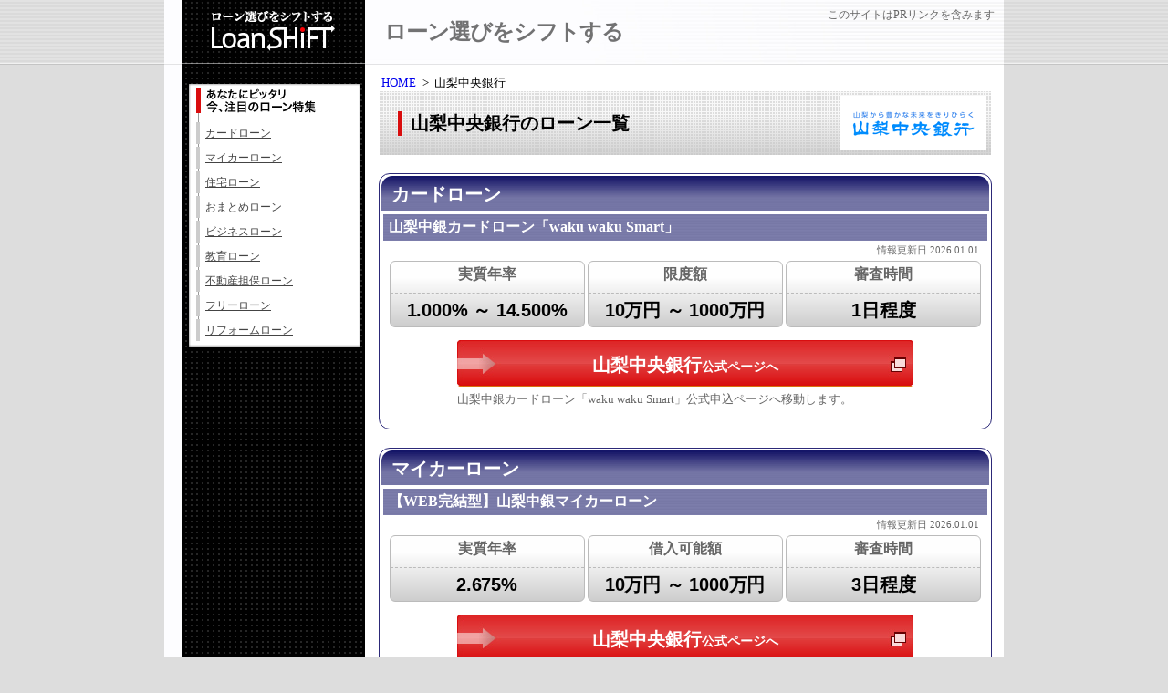

--- FILE ---
content_type: text/html;charset=utf-8
request_url: https://www.loan-shift.jp/lender/?LID=0142
body_size: 5741
content:
<!DOCTYPE html> <html lang="ja"> <head> <meta charset="UTF-8"> <meta name="viewport" content="width=device-width, initial-scale=1, minimum-scale=1, maximum-scale=1, user-scalable=no"> <meta http-equiv="content-style-type" content="text/css" /> <meta http-equiv="content-script-type" content="text/javascript" /><link rel="canonical" href="https://www.loan-shift.jp/lender/?LID=0142" /><link rel="shortcut icon" href="/images/favicon.ico" type="image/vnd.microsoft.icon" />
<link rel="icon" href="/images/favicon.ico" type="image/vnd.microsoft.icon" />
<link href="/images/apple-touch-icon.png" rel="apple-touch-icon">
	<meta name="description" content="山梨中央銀行の最新ローン情報をキャッチアップするローン比較サイト。ローンの選び方を変える。ネット時代の選び方にシフトするならローンシフト。" />
<link rel="stylesheet" type="text/css" media="print, screen and (min-width: 769px)" href="/unified/css/w/modal-loan.css"> <link rel="stylesheet" type="text/css" media="only screen and (max-width: 768px)" href="/unified/css/n/modal-loan.css"> <link rel="stylesheet" type="text/css" media="print, screen and (min-width: 769px)" href="/css/style.css"> <link rel="stylesheet" type="text/css" media="only screen and (max-width: 768px)" href="/css/n/style.css">
<link rel="stylesheet" type="text/css" media="only screen and (max-width: 768px)" href="/css/n/pickup.css">
<script src="//ajax.googleapis.com/ajax/libs/jquery/1.12.4/jquery.min.js"></script><script defer src="https://cdnjs.cloudflare.com/ajax/libs/jquery-cookie/1.4.1/jquery.cookie.min.js"></script> <script defer src="/js/common.js"></script> <script defer src="/unified/js/modal.js"></script>
	<script type="text/javascript" src="/js/search.js"></script>

<!-- Google Tag Manager -->
<script>(function(w,d,s,l,i){w[l]=w[l]||[];w[l].push({'gtm.start':
new Date().getTime(),event:'gtm.js'});var f=d.getElementsByTagName(s)[0],
j=d.createElement(s),dl=l!='dataLayer'?'&l='+l:'';j.async=true;j.src=
'https://www.googletagmanager.com/gtm.js?id='+i+dl;f.parentNode.insertBefore(j,f);
})(window,document,'script','dataLayer','GTM-KL8W2QB');</script>
<!-- End Google Tag Manager -->

<title>山梨中央銀行のローン一覧 - ローンシフト</title> </head>
	<body class="lender " id="index">
<table id="headerTable"><tr> <td id="logoCell"> <a id="logo" name="logo" href="/"><img src="/images/header_logo.jpg" width="200" height="71" border="0" alt="ローン選びをシフトする：ローンシフト" /></a> <div id="modalContainer" class=""></div> <nav id="menu" class="pcHide"><dl aria-label="あなたにピッタリ！今、注目のローン特集">
	<dd><a class="card" href="/pickup/?DID=4">カードローン</a></dd>
	<dd><a class="car" href="/pickup/?DID=2">マイカーローン</a></dd>
	<dd><a class="home" href="/pickup/?DID=1">住宅ローン</a></dd>
	<dd><a class="omatome" href="/pickup/?DID=11">おまとめローン</a></dd>
	<dd><a class="business" href="/pickup/?DID=5">ビジネスローン</a></dd>
	<dd><a class="education" href="/pickup/?DID=12">教育ローン</a></dd>
	<dd><a class="realestate" href="/pickup/?DID=10">不動産担保ローン</a></dd>
	<dd><a class="free" href="/pickup/?DID=13">フリーローン</a></dd>
	<dd><a class="reform" href="/pickup/?DID=14">リフォームローン</a></dd>
</dl>
</nav> <span id="menuSwitch"></span> </td> <td id="copyCell"><strong>ローン選びをシフトする</strong><p class="pr-declaration">このサイトはPRリンクを含みます</p> </td> </tr></table><table id="layoutTable"> <tr> <td id="sideNavi">
		<div class="naviBox spHide" id="naviBox1">
		<h3 area-label="あなたにピッタリ！今、注目のローン特集"><img src="/images/sidenavi_head1.gif" width="188" alt="あなたにピッタリ！今、注目のローン特集" /></h3>
<dl aria-label="あなたにピッタリ！今、注目のローン特集">
	<dd><a class="card" href="/pickup/?DID=4">カードローン</a></dd>
	<dd><a class="car" href="/pickup/?DID=2">マイカーローン</a></dd>
	<dd><a class="home" href="/pickup/?DID=1">住宅ローン</a></dd>
	<dd><a class="omatome" href="/pickup/?DID=11">おまとめローン</a></dd>
	<dd><a class="business" href="/pickup/?DID=5">ビジネスローン</a></dd>
	<dd><a class="education" href="/pickup/?DID=12">教育ローン</a></dd>
	<dd><a class="realestate" href="/pickup/?DID=10">不動産担保ローン</a></dd>
	<dd><a class="free" href="/pickup/?DID=13">フリーローン</a></dd>
	<dd><a class="reform" href="/pickup/?DID=14">リフォームローン</a></dd>
</dl>

	</div>
	</td> <td id="contents"><script type="application/ld+json">{"@context":"http://schema.org","@type":"BreadcrumbList","itemListElement":[{"@type":"ListItem","position":1,"item":{"@id":"https://www.loan-shift.jp/","name":"HOME"}},{"@type":"ListItem","position":2,"item":{"@id":"https://www.loan-shift.jp/lender/?LID=0142","name":"山梨中央銀行"}}]}</script><ol class='breadcrumbs'><li><a href='/'>HOME</a></li><li>山梨中央銀行</li></ol>
	<h1 id="lenderTitle" class="">
		<div class="lenderLogo"><img src="/unified/images/logo/160x60/0142.gif" alt="山梨中央銀行" /></div>
		<div class="lenderName">山梨中央銀行のローン一覧</div>
	</h1>

		<div class="loanlistBox">
		<table class="loanlistTable">
			<thead>
				<tr><th><div class="productName">カードローン</div></th></tr>
			</thead>
			<tbody>
						<tr>
					<td class="specCell">
						<h3><span class="productName">山梨中銀カードローン「waku waku Smart」</span></h3>
						<div class="upDate">情報更新日 2026.01.01</div>
						<div class="textPR"></div>
			<table class="specTable">
	<tr>
		<td class="actualRate"><div>1.000% ～ 14.500%</div></td>
		<td class="amountRange1"><div>10万円 ～ 1000万円</div></td>
		<td class="authorizationTime"><div>1日程度</div></td>
	</tr>
</table>
<div class="loanlistBtn"><a class="loanlistBtn" href="/bridge.php?DID=4&PID=4291&cnt=loan-shift.lender.button" rel="nofollow" target="_blank" attributionsrc>
	<span class="lenderName">山梨中央銀行</span><span class="trimmings">公式ページへ</span>
</a></div>
<p class="note">山梨中銀カードローン「waku waku Smart」公式申込ページへ移動します。</p>

					</td>
				</tr>
					</tbody>
			<tfoot>
				<tr><td><img src="/images/c.gif" width="8" /></td></tr>
			</tfoot>
		</table>
	</div>
		<div class="loanlistBox">
		<table class="loanlistTable">
			<thead>
				<tr><th><div class="productName">マイカーローン</div></th></tr>
			</thead>
			<tbody>
						<tr>
					<td class="specCell">
						<h3><span class="productName">【WEB完結型】山梨中銀マイカーローン</span></h3>
						<div class="upDate">情報更新日 2026.01.01</div>
						<div class="textPR"></div>
			<table class="specTable">
	<tr>
		<td class="actualRate"><div>2.675%</div></td>
		<td class="amountRange2"><div>10万円 ～ 1000万円</div></td>
		<td class="authorizationTime"><div>3日程度</div></td>
	</tr>
</table>
<div class="loanlistBtn"><a class="loanlistBtn" href="/bridge.php?DID=2&PID=4009&cnt=loan-shift.lender.button" rel="nofollow" target="_blank" attributionsrc>
	<span class="lenderName">山梨中央銀行</span><span class="trimmings">公式ページへ</span>
</a></div>
<p class="note">【WEB完結型】山梨中銀マイカーローン公式申込ページへ移動します。</p>

					</td>
				</tr>
						<tr>
					<td class="specCell">
						<h3><span class="productName">【WEB完結型】山梨中銀マイカーローン</span></h3>
						<div class="upDate">情報更新日 2026.01.01</div>
						<div class="textPR"></div>
			<table class="specTable">
	<tr>
		<td class="actualRate"><div>3.075%</div></td>
		<td class="amountRange2"><div>10万円 ～ 1000万円</div></td>
		<td class="authorizationTime"><div>3日程度</div></td>
	</tr>
</table>
<div class="loanlistBtn"><a class="loanlistBtn" href="/bridge.php?DID=2&PID=4263&cnt=loan-shift.lender.button" rel="nofollow" target="_blank" attributionsrc>
	<span class="lenderName">山梨中央銀行</span><span class="trimmings">公式ページへ</span>
</a></div>
<p class="note">【WEB完結型】山梨中銀マイカーローン公式申込ページへ移動します。</p>

					</td>
				</tr>
						<tr>
					<td class="specCell">
						<h3><span class="productName">【WEB完結型】山梨中銀ライフサポートローン</span></h3>
						<div class="upDate">情報更新日 2026.01.01</div>
						<div class="textPR"></div>
			<table class="specTable">
	<tr>
		<td class="actualRate"><div>4.375%</div></td>
		<td class="amountRange2"><div>10万円 ～ 500万円</div></td>
		<td class="authorizationTime"><div>3日程度</div></td>
	</tr>
</table>
<div class="loanlistBtn"><a class="loanlistBtn" href="/bridge.php?DID=2&PID=4626&cnt=loan-shift.lender.button" rel="nofollow" target="_blank" attributionsrc>
	<span class="lenderName">山梨中央銀行</span><span class="trimmings">公式ページへ</span>
</a></div>
<p class="note">【WEB完結型】山梨中銀ライフサポートローン公式申込ページへ移動します。</p>

					</td>
				</tr>
						<tr>
					<td class="specCell">
						<h3><span class="productName">【WEB完結型】山梨中銀ライフサポートローン</span></h3>
						<div class="upDate">情報更新日 2026.01.01</div>
						<div class="textPR"></div>
			<table class="specTable">
	<tr>
		<td class="actualRate"><div>4.875%</div></td>
		<td class="amountRange2"><div>10万円 ～ 500万円</div></td>
		<td class="authorizationTime"><div>3日程度</div></td>
	</tr>
</table>
<div class="loanlistBtn"><a class="loanlistBtn" href="/bridge.php?DID=2&PID=4627&cnt=loan-shift.lender.button" rel="nofollow" target="_blank" attributionsrc>
	<span class="lenderName">山梨中央銀行</span><span class="trimmings">公式ページへ</span>
</a></div>
<p class="note">【WEB完結型】山梨中銀ライフサポートローン公式申込ページへ移動します。</p>

					</td>
				</tr>
					</tbody>
			<tfoot>
				<tr><td><img src="/images/c.gif" width="8" /></td></tr>
			</tfoot>
		</table>
	</div>
		<div class="loanlistBox">
		<table class="loanlistTable">
			<thead>
				<tr><th><div class="productName">住宅ローン</div></th></tr>
			</thead>
			<tbody>
						<tr>
					<td class="specCell">
						<h3><span class="productName">山梨中銀住宅ローン　金利プラン（変動金利）</span></h3>
						<div class="upDate">情報更新日 2026.01.01</div>
						<div class="textPR"></div>
			<table class="specTable">
	<tr>
		<td class="appliedRateRange"><div>1.025%</div></td>
		<td class="interestType"><div>変動</div></td>
		<td class="amountRange2"><div>30万円 ～ 2億円</div></td>
	</tr>
</table>
<div class="loanlistBtn"><a class="loanlistBtn" href="/bridge.php?DID=1&PID=4010&cnt=loan-shift.lender.button" rel="nofollow" target="_blank" attributionsrc>
	<span class="lenderName">山梨中央銀行</span><span class="trimmings">公式ページへ</span>
</a></div>
<p class="note">山梨中銀住宅ローン　金利プラン（変動金利）公式申込ページへ移動します。</p>

					</td>
				</tr>
					</tbody>
			<tfoot>
				<tr><td><img src="/images/c.gif" width="8" /></td></tr>
			</tfoot>
		</table>
	</div>
		<div class="loanlistBox">
		<table class="loanlistTable">
			<thead>
				<tr><th><div class="productName">おまとめローン</div></th></tr>
			</thead>
			<tbody>
						<tr>
					<td class="specCell">
						<h3><span class="productName">山梨中銀フリーローン「waku waku」</span></h3>
						<div class="upDate">情報更新日 2026.01.01</div>
						<div class="textPR"></div>
			<table class="specTable">
	<tr>
		<td class="actualRate"><div>2.500% ～ 13.500%</div></td>
		<td class="amountRange2"><div>10万円 ～ 1000万円</div></td>
		<td class="authorizationTime"><div>3日程度</div></td>
	</tr>
</table>
<div class="loanlistBtn"><a class="loanlistBtn" href="/bridge.php?DID=11&PID=4008&cnt=loan-shift.lender.button" rel="nofollow" target="_blank" attributionsrc>
	<span class="lenderName">山梨中央銀行</span><span class="trimmings">公式ページへ</span>
</a></div>
<p class="note">山梨中銀フリーローン「waku waku」公式申込ページへ移動します。</p>

					</td>
				</tr>
						<tr>
					<td class="specCell">
						<h3><span class="productName">山梨中銀カードローン「waku waku Smart」</span></h3>
						<div class="upDate">情報更新日 2026.01.01</div>
						<div class="textPR"></div>
			<table class="specTable">
	<tr>
		<td class="actualRate"><div>1.000% ～ 14.500%</div></td>
		<td class="amountRange2"><div>10万円 ～ 1000万円</div></td>
		<td class="authorizationTime"><div>1日程度</div></td>
	</tr>
</table>
<div class="loanlistBtn"><a class="loanlistBtn" href="/bridge.php?DID=11&PID=4291&cnt=loan-shift.lender.button" rel="nofollow" target="_blank" attributionsrc>
	<span class="lenderName">山梨中央銀行</span><span class="trimmings">公式ページへ</span>
</a></div>
<p class="note">山梨中銀カードローン「waku waku Smart」公式申込ページへ移動します。</p>

					</td>
				</tr>
					</tbody>
			<tfoot>
				<tr><td><img src="/images/c.gif" width="8" /></td></tr>
			</tfoot>
		</table>
	</div>
		<div class="loanlistBox">
		<table class="loanlistTable">
			<thead>
				<tr><th><div class="productName">教育ローン</div></th></tr>
			</thead>
			<tbody>
						<tr>
					<td class="specCell">
						<h3><span class="productName">【WEB完結型】山梨中銀教育ローン（当座貸越型）『親ごころ』</span></h3>
						<div class="upDate">情報更新日 2026.01.01</div>
						<div class="textPR"></div>
			<table class="specTable">
	<tr>
		<td class="actualRate"><div>2.675%</div></td>
		<td class="amountRange2"><div>10万円 ～ 1000万円</div></td>
		<td class="authorizationTime"><div>3日程度</div></td>
	</tr>
</table>
<div class="loanlistBtn"><a class="loanlistBtn" href="/bridge.php?DID=12&PID=4261&cnt=loan-shift.lender.button" rel="nofollow" target="_blank" attributionsrc>
	<span class="lenderName">山梨中央銀行</span><span class="trimmings">公式ページへ</span>
</a></div>
<p class="note">【WEB完結型】山梨中銀教育ローン（当座貸越型）『親ごころ』公式申込ページへ移動します。</p>

					</td>
				</tr>
						<tr>
					<td class="specCell">
						<h3><span class="productName">【WEB完結型】山梨中銀教育ローン（証書貸付型）</span></h3>
						<div class="upDate">情報更新日 2026.01.01</div>
						<div class="textPR"></div>
			<table class="specTable">
	<tr>
		<td class="actualRate"><div>2.675%</div></td>
		<td class="amountRange2"><div>10万円 ～ 1000万円</div></td>
		<td class="authorizationTime"><div>3日程度</div></td>
	</tr>
</table>
<div class="loanlistBtn"><a class="loanlistBtn" href="/bridge.php?DID=12&PID=4259&cnt=loan-shift.lender.button" rel="nofollow" target="_blank" attributionsrc>
	<span class="lenderName">山梨中央銀行</span><span class="trimmings">公式ページへ</span>
</a></div>
<p class="note">【WEB完結型】山梨中銀教育ローン（証書貸付型）公式申込ページへ移動します。</p>

					</td>
				</tr>
						<tr>
					<td class="specCell">
						<h3><span class="productName">【WEB完結型】山梨中銀教育ローン（証書貸付型）</span></h3>
						<div class="upDate">情報更新日 2026.01.01</div>
						<div class="textPR"></div>
			<table class="specTable">
	<tr>
		<td class="actualRate"><div>3.175%</div></td>
		<td class="amountRange2"><div>10万円 ～ 1000万円</div></td>
		<td class="authorizationTime"><div>3日程度</div></td>
	</tr>
</table>
<div class="loanlistBtn"><a class="loanlistBtn" href="/bridge.php?DID=12&PID=4260&cnt=loan-shift.lender.button" rel="nofollow" target="_blank" attributionsrc>
	<span class="lenderName">山梨中央銀行</span><span class="trimmings">公式ページへ</span>
</a></div>
<p class="note">【WEB完結型】山梨中銀教育ローン（証書貸付型）公式申込ページへ移動します。</p>

					</td>
				</tr>
						<tr>
					<td class="specCell">
						<h3><span class="productName">【WEB完結型】山梨中銀ライフサポートローン</span></h3>
						<div class="upDate">情報更新日 2026.01.01</div>
						<div class="textPR"></div>
			<table class="specTable">
	<tr>
		<td class="actualRate"><div>4.375%</div></td>
		<td class="amountRange2"><div>10万円 ～ 500万円</div></td>
		<td class="authorizationTime"><div>3日程度</div></td>
	</tr>
</table>
<div class="loanlistBtn"><a class="loanlistBtn" href="/bridge.php?DID=12&PID=4626&cnt=loan-shift.lender.button" rel="nofollow" target="_blank" attributionsrc>
	<span class="lenderName">山梨中央銀行</span><span class="trimmings">公式ページへ</span>
</a></div>
<p class="note">【WEB完結型】山梨中銀ライフサポートローン公式申込ページへ移動します。</p>

					</td>
				</tr>
						<tr>
					<td class="specCell">
						<h3><span class="productName">【WEB完結型】山梨中銀ライフサポートローン</span></h3>
						<div class="upDate">情報更新日 2026.01.01</div>
						<div class="textPR"></div>
			<table class="specTable">
	<tr>
		<td class="actualRate"><div>4.875%</div></td>
		<td class="amountRange2"><div>10万円 ～ 500万円</div></td>
		<td class="authorizationTime"><div>3日程度</div></td>
	</tr>
</table>
<div class="loanlistBtn"><a class="loanlistBtn" href="/bridge.php?DID=12&PID=4627&cnt=loan-shift.lender.button" rel="nofollow" target="_blank" attributionsrc>
	<span class="lenderName">山梨中央銀行</span><span class="trimmings">公式ページへ</span>
</a></div>
<p class="note">【WEB完結型】山梨中銀ライフサポートローン公式申込ページへ移動します。</p>

					</td>
				</tr>
					</tbody>
			<tfoot>
				<tr><td><img src="/images/c.gif" width="8" /></td></tr>
			</tfoot>
		</table>
	</div>
		<div class="loanlistBox">
		<table class="loanlistTable">
			<thead>
				<tr><th><div class="productName">フリーローン</div></th></tr>
			</thead>
			<tbody>
						<tr>
					<td class="specCell">
						<h3><span class="productName">【WEB完結型】山梨中銀ライフサポートローン</span></h3>
						<div class="upDate">情報更新日 2026.01.01</div>
						<div class="textPR"></div>
			<table class="specTable">
	<tr>
		<td class="actualRate"><div>4.375%</div></td>
		<td class="amountRange2"><div>10万円 ～ 500万円</div></td>
		<td class="authorizationTime"><div>3日程度</div></td>
	</tr>
</table>
<div class="loanlistBtn"><a class="loanlistBtn" href="/bridge.php?DID=13&PID=4626&cnt=loan-shift.lender.button" rel="nofollow" target="_blank" attributionsrc>
	<span class="lenderName">山梨中央銀行</span><span class="trimmings">公式ページへ</span>
</a></div>
<p class="note">【WEB完結型】山梨中銀ライフサポートローン公式申込ページへ移動します。</p>

					</td>
				</tr>
						<tr>
					<td class="specCell">
						<h3><span class="productName">【WEB完結型】山梨中銀ライフサポートローン</span></h3>
						<div class="upDate">情報更新日 2026.01.01</div>
						<div class="textPR"></div>
			<table class="specTable">
	<tr>
		<td class="actualRate"><div>4.875%</div></td>
		<td class="amountRange2"><div>10万円 ～ 500万円</div></td>
		<td class="authorizationTime"><div>3日程度</div></td>
	</tr>
</table>
<div class="loanlistBtn"><a class="loanlistBtn" href="/bridge.php?DID=13&PID=4627&cnt=loan-shift.lender.button" rel="nofollow" target="_blank" attributionsrc>
	<span class="lenderName">山梨中央銀行</span><span class="trimmings">公式ページへ</span>
</a></div>
<p class="note">【WEB完結型】山梨中銀ライフサポートローン公式申込ページへ移動します。</p>

					</td>
				</tr>
						<tr>
					<td class="specCell">
						<h3><span class="productName">山梨中銀フリーローン「waku waku」</span></h3>
						<div class="upDate">情報更新日 2026.01.01</div>
						<div class="textPR"></div>
			<table class="specTable">
	<tr>
		<td class="actualRate"><div>2.500% ～ 13.500%</div></td>
		<td class="amountRange2"><div>10万円 ～ 1000万円</div></td>
		<td class="authorizationTime"><div>3日程度</div></td>
	</tr>
</table>
<div class="loanlistBtn"><a class="loanlistBtn" href="/bridge.php?DID=13&PID=4008&cnt=loan-shift.lender.button" rel="nofollow" target="_blank" attributionsrc>
	<span class="lenderName">山梨中央銀行</span><span class="trimmings">公式ページへ</span>
</a></div>
<p class="note">山梨中銀フリーローン「waku waku」公式申込ページへ移動します。</p>

					</td>
				</tr>
						<tr>
					<td class="specCell">
						<h3><span class="productName">山梨中銀カードローン「waku waku Smart」</span></h3>
						<div class="upDate">情報更新日 2026.01.01</div>
						<div class="textPR"></div>
			<table class="specTable">
	<tr>
		<td class="actualRate"><div>1.000% ～ 14.500%</div></td>
		<td class="amountRange2"><div>10万円 ～ 1000万円</div></td>
		<td class="authorizationTime"><div>1日程度</div></td>
	</tr>
</table>
<div class="loanlistBtn"><a class="loanlistBtn" href="/bridge.php?DID=13&PID=4291&cnt=loan-shift.lender.button" rel="nofollow" target="_blank" attributionsrc>
	<span class="lenderName">山梨中央銀行</span><span class="trimmings">公式ページへ</span>
</a></div>
<p class="note">山梨中銀カードローン「waku waku Smart」公式申込ページへ移動します。</p>

					</td>
				</tr>
					</tbody>
			<tfoot>
				<tr><td><img src="/images/c.gif" width="8" /></td></tr>
			</tfoot>
		</table>
	</div>
		<div class="loanlistBox">
		<table class="loanlistTable">
			<thead>
				<tr><th><div class="productName">リフォームローン</div></th></tr>
			</thead>
			<tbody>
						<tr>
					<td class="specCell">
						<h3><span class="productName">山梨中銀カードローン「waku waku Smart」</span></h3>
						<div class="upDate">情報更新日 2026.01.01</div>
						<div class="textPR"></div>
			<table class="specTable">
	<tr>
		<td class="actualRate"><div>1.000% ～ 14.500%</div></td>
		<td class="amountRange2"><div>10万円 ～ 1000万円</div></td>
		<td class="authorizationTime"><div>1日程度</div></td>
	</tr>
</table>
<div class="loanlistBtn"><a class="loanlistBtn" href="/bridge.php?DID=14&PID=4291&cnt=loan-shift.lender.button" rel="nofollow" target="_blank" attributionsrc>
	<span class="lenderName">山梨中央銀行</span><span class="trimmings">公式ページへ</span>
</a></div>
<p class="note">山梨中銀カードローン「waku waku Smart」公式申込ページへ移動します。</p>

					</td>
				</tr>
					</tbody>
			<tfoot>
				<tr><td><img src="/images/c.gif" width="8" /></td></tr>
			</tfoot>
		</table>
	</div>
		<div class="loanlistBox">
		<table class="loanlistTable">
			<thead>
				<tr><th><div class="productName">その他のローン</div></th></tr>
			</thead>
			<tbody>
						<tr>
					<td class="specCell">
						<h3><span class="productName">【WEB完結型】山梨中銀ライフサポートローン</span></h3>
						<div class="upDate">情報更新日 2026.01.01</div>
						<div class="textPR"></div>
			<table class="specTable">
	<tr>
		<td class="actualRate"><div>4.375%</div></td>
		<td class="amountRange2"><div>10万円 ～ 500万円</div></td>
		<td class="authorizationTime"><div>3日程度</div></td>
	</tr>
</table>
<div class="loanlistBtn"><a class="loanlistBtn" href="/bridge.php?DID=3&PID=4626&cnt=loan-shift.lender.button" rel="nofollow" target="_blank" attributionsrc>
	<span class="lenderName">山梨中央銀行</span><span class="trimmings">公式ページへ</span>
</a></div>
<p class="note">【WEB完結型】山梨中銀ライフサポートローン公式申込ページへ移動します。</p>

					</td>
				</tr>
						<tr>
					<td class="specCell">
						<h3><span class="productName">【WEB完結型】山梨中銀ライフサポートローン</span></h3>
						<div class="upDate">情報更新日 2026.01.01</div>
						<div class="textPR"></div>
			<table class="specTable">
	<tr>
		<td class="actualRate"><div>4.875%</div></td>
		<td class="amountRange2"><div>10万円 ～ 500万円</div></td>
		<td class="authorizationTime"><div>3日程度</div></td>
	</tr>
</table>
<div class="loanlistBtn"><a class="loanlistBtn" href="/bridge.php?DID=3&PID=4627&cnt=loan-shift.lender.button" rel="nofollow" target="_blank" attributionsrc>
	<span class="lenderName">山梨中央銀行</span><span class="trimmings">公式ページへ</span>
</a></div>
<p class="note">【WEB完結型】山梨中銀ライフサポートローン公式申込ページへ移動します。</p>

					</td>
				</tr>
						<tr>
					<td class="specCell">
						<h3><span class="productName">山梨中銀フリーローン「waku waku」</span></h3>
						<div class="upDate">情報更新日 2026.01.01</div>
						<div class="textPR"></div>
			<table class="specTable">
	<tr>
		<td class="actualRate"><div>2.500% ～ 13.500%</div></td>
		<td class="amountRange2"><div>10万円 ～ 1000万円</div></td>
		<td class="authorizationTime"><div>3日程度</div></td>
	</tr>
</table>
<div class="loanlistBtn"><a class="loanlistBtn" href="/bridge.php?DID=3&PID=4008&cnt=loan-shift.lender.button" rel="nofollow" target="_blank" attributionsrc>
	<span class="lenderName">山梨中央銀行</span><span class="trimmings">公式ページへ</span>
</a></div>
<p class="note">山梨中銀フリーローン「waku waku」公式申込ページへ移動します。</p>

					</td>
				</tr>
						<tr>
					<td class="specCell">
						<h3><span class="productName">山梨中銀カードローン「waku waku Smart」</span></h3>
						<div class="upDate">情報更新日 2026.01.01</div>
						<div class="textPR"></div>
			<table class="specTable">
	<tr>
		<td class="actualRate"><div>1.000% ～ 14.500%</div></td>
		<td class="amountRange2"><div>10万円 ～ 1000万円</div></td>
		<td class="authorizationTime"><div>1日程度</div></td>
	</tr>
</table>
<div class="loanlistBtn"><a class="loanlistBtn" href="/bridge.php?DID=3&PID=4291&cnt=loan-shift.lender.button" rel="nofollow" target="_blank" attributionsrc>
	<span class="lenderName">山梨中央銀行</span><span class="trimmings">公式ページへ</span>
</a></div>
<p class="note">山梨中銀カードローン「waku waku Smart」公式申込ページへ移動します。</p>

					</td>
				</tr>
					</tbody>
			<tfoot>
				<tr><td><img src="/images/c.gif" width="8" /></td></tr>
			</tfoot>
		</table>
	</div>
	
		<div class="linklist-ul">
		<h3>山梨中央銀行のローンをカテゴリ別に探す</h3>
		<ul>
						<li><a href="/lender/?LID=0142&DID=4">カードローン</a></li>
								<li><a href="/lender/?LID=0142&DID=2">マイカーローン</a></li>
								<li><a href="/lender/?LID=0142&DID=1">住宅ローン</a></li>
								<li><a href="/lender/?LID=0142&DID=11">おまとめローン</a></li>
								<li><a href="/lender/?LID=0142&DID=12">教育ローン</a></li>
								<li><a href="/lender/?LID=0142&DID=13">フリーローン</a></li>
								<li><a href="/lender/?LID=0142&DID=14">リフォームローン</a></li>
								<li><a href="/lender/?LID=0142&DID=3">その他のローン</a></li>
					</ul>
	</div>
	
	<div id="searchBox">
	<form method="get" action="/loanlist/" id="frmSearchLoan" aria-label="条件から検索する">
		<table class="searchTable ctg"><tbody>
			<tr>
				<th class="paddTop12" rowspan="3">利用目的</th>
				<td><label><input type="radio" name="DID" value="4" checked="checked" />カードローン</label></td>
				<td><label><input type="radio" name="DID" value="2" />マイカーローン</label></td>
				<td><label><input type="radio" name="DID" value="1" />住宅ローン</label></td>
				<td><label><input type="radio" name="DID" value="11" />おまとめローン</label></td>
			</tr>
			<tr>
				<td><label><input type="radio" name="DID" value="5" />ビジネスローン</label></td>
				<td><label><input type="radio" name="DID" value="12" />教育ローン</label></td>
				<td><label><input type="radio" name="DID" value="10" />不動産担保ローン</label></td>
				<td><label><input type="radio" name="DID" value="13" />フリーローン</label></td>
			</tr>
			<tr class="borderBttm">
				<td><label><input type="radio" name="DID" value="14" />リフォームローン</label></td>
				<td><label><input type="radio" name="DID" value="3" />その他のローン</label></td>
				<td colspan="2" class="spHide"></td>
			</tr>
		</tbody></table>
		<table class="searchTable"><tbody>
			<!-- 住宅ローン -->
			<tr class="rowToggle row1 use" style="display:none;">
				<th rowspan="2" nowrap="nowrap">資金使途</th>
				<td><label><input type="radio" name="CID" value="1" />新築購入</label></td>
				<td><label><input type="radio" name="CID" value="2" />中古購入</label></td>
				<td><label><input type="radio" name="CID" value="3" />土地購入</label></td>
			</tr>
			<tr class="rowToggle row1 borderBttm use" style="display:none;">
				<td><label><input type="radio" name="CID" value="8" />購入＋リフォーム</label></td>
				<td><label><input type="radio" name="CID" value="7" />借り換え</label></td>
				<td><label><input type="radio" name="CID" value="9" />借り換え＋リフォーム</label></td>
			</tr>
			<!-- マイカーローン -->
			<tr class="rowToggle row2 use" style="display:none;">
				<th rowspan="3" nowrap="nowrap">資金使途</th>
				<td><label><input type="radio" name="CID" value="1" />新車購入</label></td>
				<td><label><input type="radio" name="CID" value="2" />中古車購入</label></td>
				<td><label><input type="radio" name="CID" value="3" />修理・整備</label></td>
				<td><label><input type="radio" name="CID" value="4" />車検</label></td>
			</tr>
			<tr class="rowToggle row2 use" style="display:none;">
				<td><label><input type="radio" name="CID" value="5" />カー用品</label></td>
				<td><label><input type="radio" name="CID" value="6" />自動車学校</label></td>
				<td><label><input type="radio" name="CID" value="7" />バイク購入</label></td>
				<td><label><input type="radio" name="CID" value="9" />個人売買</label></td>
			</tr>
			<tr class="rowToggle row2 borderBttm" style="display:none;">
				<td colspan="4"><label><input type="radio" name="CID" value="8" />借り換え</label></td>
			</tr>
			<!-- その他のローン -->
			<tr class="rowToggle row3 use" style="display:none;">
				<th rowspan="3" nowrap="nowrap">資金使途</th>
				<td><label><input type="radio" name="CID" value="1" />ブライダル</label></td>
				<td><label><input type="radio" name="CID" value="2" />旅行</label></td>
				<td><label><input type="radio" name="CID" value="4" />レジャー</label></td>
				<td><label><input type="radio" name="CID" value="6" />インテリア</label></td>
			</tr>
			<tr class="rowToggle row3 use" style="display:none;">
				<td><label><input type="radio" name="CID" value="7" />家電製品</label></td>
				<td><label><input type="radio" name="CID" value="10" />医療・介護</label></td>
				<td><label><input type="radio" name="CID" value="11" />葬祭・仏具</label></td>
				<td><label><input type="radio" name="CID" value="17" />不動産投資</label></td>
			</tr>
			<tr class="rowToggle row3 borderBttm" style="display:none;">
				<td colspan="4"><label><input type="radio" name="CID" value="16" />証券担保</label></td>
			</tr>
			<!-- ビジネスローン -->
			<tr class="rowToggle row5 borderBttm" style="display:none;">
				<th nowrap="nowrap">担保</th>
				<td><label><input type="radio" name="CID" value="1" />無担保</label></td>
				<td><label><input type="radio" name="CID" value="2" />不動産担保</label></td>
				<td><label><input type="radio" name="CID" value="3" />動産担保</label></td>
			</tr>
			<!-- 不動産担保ローン -->
			<tr class="rowToggle row10 borderBttm use" style="display:none;">
				<th nowrap="nowrap">用途</th>
				<td><label><input type="radio" name="CID" value="1" />個人向け資金</label></td>
				<td><label><input type="radio" name="CID" value="2" />事業性資金</label></td>
			</tr>
			<!-- おまとめローン -->
			<tr class="rowToggle row11 borderBttm" style="display:none;">
				<th nowrap="nowrap">担保</th>
				<td><label><input type="radio" name="CID" value="1" />無担保</label></td>
				<td><label><input type="radio" name="CID" value="2" />不動産担保</label></td>
				<td><label><input type="radio" name="CID" value="3" />動産担保</label></td>
			</tr>
			<!-- 教育ローン -->
			<tr class="rowToggle row12 use" style="display:none;">
				<th rowspan="2" nowrap="nowrap">資金使途</th>
				<td nowrap="nowrap"><label><input type="radio" name="CID" value="2" />入学金・受験料</label></td>
				<td><label><input type="radio" name="CID" value="1" />受験</label></td>
				<td><label><input type="radio" name="CID" value="3" />学生仕送り</label></td>
				<td nowrap="nowrap"><label><input type="radio" name="CID" value="4" />資格・カルチャー</label></td>
			</tr>
			<tr class="rowToggle row12 borderBttm use" style="display:none;">
				<td><label><input type="radio" name="CID" value="5" />海外留学</label></td>
				<td><label><input type="radio" name="CID" value="7" />予備校・塾</label></td>
				<td colspan="2"><label><input type="radio" name="CID" value="6" />借り換え</label></td>
			</tr>
			<!-- フリーローン -->
			<tr class="rowToggle row13 borderBttm" style="display:none;">
				<th nowrap="nowrap">担保</th>
				<td><label><input type="radio" name="CID" value="1" />無担保</label></td>
				<td><label><input type="radio" name="CID" value="2" />不動産担保</label></td>
				<td><label><input type="radio" name="CID" value="3" />動産担保</label></td>
			</tr>
			<!-- リフォームローン -->
			<tr class="rowToggle row14" style="display:none;">
				<th rowspan="2" nowrap="nowrap">担保／他</th>
				<td><label><input type="radio" name="CID" value="1" />無担保</label></td>
				<td><label><input type="radio" name="CID" value="2" />不動産担保</label></td>
				<td><label><input type="radio" name="CID" value="3" />動産担保</label></td>
			</tr>
			<tr class="rowToggle row14 borderBttm" style="display:none;">
				<td colspan="3"><label><input type="radio" name="CID" value="4" />リフォーム＋住宅ローン借り換え</label></td>
			</tr>

			<tr class="borderBttm horizontal">
				<th class="paddTop19">借入金額</th>
				<td colspan="4"><input type="text" class="typeNum" name="c4" maxlength="6" value=""><p class="manYen">万円</p></td>
			</tr>
			<tr class="borderBttm horizontal">
				<th class="paddTop" id="areaLebel" nowrap="nowrap">エリア</th>
				<td colspan="4">
					<select name="c0">
						<option value=""></option>
							<option value="1">北海道</option>
							<option value="2">青森県</option>
							<option value="3">岩手県</option>
							<option value="4">宮城県</option>
							<option value="5">秋田県</option>
							<option value="6">山形県</option>
							<option value="7">福島県</option>
							<option value="8">茨城県</option>
							<option value="9">栃木県</option>
							<option value="10">群馬県</option>
							<option value="11">埼玉県</option>
							<option value="12">千葉県</option>
							<option value="13">東京都</option>
							<option value="14">神奈川県</option>
							<option value="15">新潟県</option>
							<option value="16">富山県</option>
							<option value="17">石川県</option>
							<option value="18">福井県</option>
							<option value="19">山梨県</option>
							<option value="20">長野県</option>
							<option value="21">岐阜県</option>
							<option value="22">静岡県</option>
							<option value="23">愛知県</option>
							<option value="24">三重県</option>
							<option value="25">滋賀県</option>
							<option value="26">京都府</option>
							<option value="27">大阪府</option>
							<option value="28">兵庫県</option>
							<option value="29">奈良県</option>
							<option value="30">和歌山県</option>
							<option value="31">鳥取県</option>
							<option value="32">島根県</option>
							<option value="33">岡山県</option>
							<option value="34">広島県</option>
							<option value="35">山口県</option>
							<option value="36">徳島県</option>
							<option value="37">香川県</option>
							<option value="38">愛媛県</option>
							<option value="39">高知県</option>
							<option value="40">福岡県</option>
							<option value="41">佐賀県</option>
							<option value="42">長崎県</option>
							<option value="43">熊本県</option>
							<option value="44">大分県</option>
							<option value="45">宮崎県</option>
							<option value="46">鹿児島県</option>
							<option value="47">沖縄県</option>
						</select>
				</td>
			</tr>
			<tr class="borderBttm horizontal">
				<th>来店</th>
				<td colspan="4"><label><input type="checkbox" name="c31[]" value="0" />不要</label></td>
			</tr>
			<tr class="borderBttm">
				<th>金融機関</th>
				<td colspan="4">
					<label style="margin-right:20px;"><input type="checkbox" name="c32[]" value="1" checked="checked" />銀行</label>
					<label style="margin-right:20px;"><input type="checkbox" name="c32[]" value="2" checked="checked" />信金・信組・労金・JAバンク</label>
					<label style="margin-right:20px;"><input type="checkbox" name="c32[]" value="3" checked="checked" />その他の金融機関</label>
				</td>
			</tr>
			<tr class="borderBttm horizontal spHide">
				<th class="paddTop19">年収</th>
				<td colspan="4"><input type="text" class="typeNum" name="c10" maxlength="5" value=""><p class="manYen">万円</p></td>
			</tr>
			<tr class="borderBttm horizontal spHide">
				<th class="paddTop">職業</th>
				<td colspan="4">
					<select name="c9">
						<option value=""></option>
						<option value="1">会社員（一般職）</option>
						<option value="2">会社員（管理職）</option>
						<option value="3">公務員</option>
						<option value="4">契約社員</option>
						<option value="5">派遣社員</option>
						<option value="6">パート</option>
						<option value="15">アルバイト</option>
						<option value="7">会社役員</option>
						<option value="8">会社経営者（法人）</option>
						<option value="9">事業主（個人事業主）</option>
						<option value="10">弁護士</option>
						<option value="11">会計士</option>
						<option value="12">税理士</option>
						<option value="13">医師</option>
						<option value="16">主婦</option>
						<option value="17">年金受給者</option>
						<option value="14">その他</option>
					</select>
				</td>
			</tr>
			<tr class="points pcHide">
				<th>ローン選びのポイント</th>
				<td>
					<label id="authorizationTimeTab"><input type="radio" id="sort_7" name="sorts[0][key]" value="authorization_time"><span>審査スピード</span></label>
					<label><input type="radio" id="sort_1" name="sorts[0][key]" value="" checked="checked"><span>低金利</span></label>
					<label class="last"><input type="radio" id="sort_5" name="sorts[0][key]" value="max_amount"><span id="amountLabel">限度額</span></label>
				</td>
			</tr>
		<tbody></table>
		<ul id="see_result" class="btn-css">
			<li><a href="#" id="btnSearchLoan" title="この条件の検索結果をみる">この条件の検索結果をみる</a></li>
		</ul>
		<input type="hidden" name="search" value="more" />
	</form>

	</div>
</td> </tr> </table><table id="footerTable"><tr> <td id="aboutus"> <a href="/docs/userInfo.php">利用者情報の収集と外部送信について</a> <a href="http://www.compasstv.net/corporate/gaiyo.html" target="_blank">会社概要</a> <a href="/sitemap.php">サイトマップ</a> </td> <td id="address"><address>Copyright&copy; Compass TV Co.,Ltd. All rights Reserved.</address></td> </tr></table><!-- Google Analytics -->
<script type="text/javascript"> 
  var _gaq = _gaq || [];
  _gaq.push(['_setAccount', 'UA-2394137-28']);
  _gaq.push(['_trackPageview']);
 
  (function() {
    var ga = document.createElement('script'); ga.type = 'text/javascript'; ga.async = true;
    ga.src = ('https:' == document.location.protocol ? 'https://ssl' : 'http://www') + '.google-analytics.com/ga.js';
    var s = document.getElementsByTagName('script')[0]; s.parentNode.insertBefore(ga, s);
  })();
</script>




<!-- Global site tag (gtag.js) - Google Analytics -->
<script async src="https://www.googletagmanager.com/gtag/js?id=G-LYW3VQWHK6"></script>
<script>
  window.dataLayer = window.dataLayer || [];
  function gtag(){dataLayer.push(arguments);}
  gtag('js', new Date());

  gtag('config', 'G-LYW3VQWHK6');
</script>

<input type="hidden" id="ads_myself" value="1" />
<input type="hidden" id="ad_from_value" value="loan-shift" />

<!-- Google Tag Manager (noscript) -->
<noscript><iframe src="https://www.googletagmanager.com/ns.html?id=GTM-KL8W2QB"
height="0" width="0" style="display:none;visibility:hidden"></iframe></noscript>
<!-- End Google Tag Manager (noscript) -->

</body> </html>

--- FILE ---
content_type: text/css
request_url: https://www.loan-shift.jp/css/style.css
body_size: 8655
content:
@charset "utf-8";
/* CSS Document */
.pcHide { display: none !important;}
/* HTML */
body {
	margin:0 0; 
	padding: 0 0;
	width: 100%;
	height: 100%;
	background: #ddd url("/images/body_bg.gif") repeat-x;
	font-size: small;}
p {
	margin: .6em 0; padding: 0 0;}
table { border-collapse: collapse;padding: 0 0;}

img { border:none; }

/***************************************************************
	table#headerTable
****************************************************************/
#headerTable,#layoutTable,#footerTable {
	width: 920px;
	margin:0 auto;
	padding: 0 0;
	border-collapse: collapse;}
#headerTable { background: #fff url("../images/header_bg.gif") 0 0 repeat-x}
#layoutTable { background: #fff url("../images/sidenavi_bg.gif") 0 0 repeat-y;}
	#layoutTable td { vertical-align: top;}
	/******** header **************/
	#logoCell {
		width: 220px;
		padding: 0 0;
		line-height: .1;
		text-align: right;
		/*background: url("/images/sidenavi_bg.gif") 0 0 repeat-y;*/}
			#logoCell a {
				display: inline-block;
				margin: 0 0;
				padding: 0 0;
				width: 200px;
				height: 71px;
				line-height: 1;
			}

	#copyCell { 
		line-height: 1;
		background: url("/images/heaerCopy_bg.jpg") 0 0 no-repeat;}
		#copyCell strong { 
			display: block;
			margin-left: 20px;
			color: rgba(0,0,0,0.55);
			font-size: 24px;
			line-height: 1;
			letter-spacing: -0.04em;
			font-family: serif;	
			}

/***************************************************************
	table#layoutTable
****************************************************************/
td#sideNavi {width: 220px;
		padding-bottom: 80px;
		text-align: left;
		/*background: transparent url(../images/footerLogo.gif) right bottom no-repeat;*/}
div.naviBox {
	width: 188px;
	margin: 20px auto 15px 26px;
	background:url(../images/sidenavi_menu_bg.gif) 0 bottom no-repeat;}
	div.naviBox h3 {
		margin: 0 0;
		padding: 0 0;}
/*<div class="naviBox" id="naviBox1">
	<h3><img src="images/sidenavi_head1.gif" width="188" height="29" alt="注目のローンから選ぶ" /></h3>
	<dl>*/
div.naviBox dl {
	margin:0 0 20px 0;
	padding: 0 0 3px 0;
	font-size: 12px;
	line-height: 20px;}
div.naviBox dt { margin:0 0; padding: 0 0;}
div.naviBox dd { margin:0 0; padding: 0 0;}
div.naviBox a, div.naviBox a:link, div.naviBox a:visited {
	display: block;
	margin: 3px 8px;
	padding: 2px 0 2px 6px;
	border-left: 4px solid #ccc;
	color: #444;}
	div.naviBox a.here,
		body.card div.naviBox a.card,
		body.omatome div.naviBox a.omatome,
		body.car div.naviBox a.car,
		body.education div.naviBox a.education,
		body.business div.naviBox a.business,
		body.home div.naviBox a.home,
		body.realestate div.naviBox a.realestate,
			body.card1 div.naviBox a.card1,
			body.card2 div.naviBox a.card2,
			body.card3 div.naviBox a.card3,
			body.omatome1 div.naviBox a.omatome1,
			body.omatome2 div.naviBox a.omatome2,
			body.omatome3 div.naviBox a.omatome3,
			body.car1 div.naviBox a.car1,
			body.car2 div.naviBox a.car2,
			body.car3 div.naviBox a.car3,
			body.education1 div.naviBox a.education1,
			body.education2 div.naviBox a.education2,
			body.education3 div.naviBox a.education3,
			body.business1 div.naviBox a.business1,
			body.business2 div.naviBox a.business2,
			body.business3 div.naviBox a.business3,
			body.home1 div.naviBox a.home1,
			body.home2 div.naviBox a.home2,
			body.home3 div.naviBox a.home3,
			body.realestate1 div.naviBox a.realestate1,
			body.realestate2 div.naviBox a.realestate2,
			body.realestate3 div.naviBox a.realestate3 {
			border-color: #000;
			color: #000;}
	div.naviBox a:hover {
	border-color: #F00 !important;
	color: #000;}

/***************************************************************
	table#footerTable
****************************************************************/
#footerTable tr,
	#footerTable td {
		width: 100%;
		display: block;
		margin-left: auto;
		margin-right: auto;
		text-align :center;}


#footerTable { margin-top: 10px;}
#aboutus {
	text-align: left;
	font-size: 90%;}
	#aboutus a { margin-left: 10px;}
#address {
	font-size: 90%}
	address {
		font-family: Verdana, Geneva, sans-serif;
		font-style:normal;
		margin-right: 20px;}

/***************************************************************
	コンテンツ
****************************************************************/
		/* H1タグ内を文言に変更 */
body#index #contents h1 {
	margin: 20px auto 5px auto;
	padding: 50px 55px 0 0;
	width: 610px;
	min-height: 102px;
	background: url("/images/title_bg1.jpg") 0 0 no-repeat;
	font-family: serif;	
	color: #111;
	font-weight: bold;}
	#contents h1 div {
		display: flex;
		flex-direction: column;
		margin: 0 0;
		padding: 13px 0 0 15px;
		height: 76px;
		border-radius: 0 25px 25px 0;
		background-color: rgba(256,256,256,.65);
		box-shadow: 3px 3px 6px rgba(0,0,0,0.15);
		line-height:1.1;}
	#contents h1 div span {
		display: block;
		margin: 0 0 0 0;
		font-size: 30px;
		letter-spacing: -0.05em;} 
body#index #contents ol.breadcrumbs+h1 {
	margin-top:0;
}
#contents h2 {
	width: 637px;
	font-size: 20px;
	margin: 0 auto 25px 13px; padding: 20px 15px;
	background: url('/images/h2.jpg') left bottom no-repeat;}
#contents h2 span {
	display: block; color: #444;
	padding: 0 0 0 10px;
	border-left: 4px solid #D90D0E;}
#contents h2 span a {
	text-decoration: none;
	color: #444;}
	/*  */
body#index.card #contents h1,
	body#index.home #contents h1,
	body#index.business #contents h1,
	body#index.realestate #contents h1,
	body#index.reform #contents h1 { background-image: url("/images/title_bg2.jpg");}
body.reform #contents h1 div span { font-size: 29px;}
/***************************************************************************
	金融機関ごと一覧
***************************************************************************/
body#index.lender #contents h1#lenderTitle {
	display: flex;
	align-items: center;
	justify-content: space-between;
	width: 650px;
	margin: 0 auto 20px 13px;
	padding: 5px 5px 5px 15px;
	min-height: auto;
	background: url("/images/h2.jpg") left bottom no-repeat;
	font-family: inherit;	
	color: #000;
	font-weight: bold;
	}
body#index.lender #contents h1#lenderTitle div {
	display: block;
	height: auto;
	border-radius: 0;
	background-color: transparent;
	box-shadow: none;
	line-height:inherit;
}
body#index.lender #contents h1#lenderTitle div.lenderLogo {
	order: 2;
	width: 160px;
	height: 60px;
	margin: 0 0;
	padding: 0 0;}
	body#index.lender #contents h1#lenderTitle div.lenderLogo img {
		width: 160px;
		height: 60px;
		border: none;}
body#index.lender #contents h1#lenderTitle div.lenderName {
	order: 1;
	width: 430px;
	margin: 0 10px 0 5px;
	padding: 0 0 0 10px;
	font-size: 20px;
	border-left: 4px solid #D90D0E;}

/***************************************** ローンリスト
*/

.loanlistBox {
	margin: 10px auto;
	padding: 0 auto;
	overflow: hidden;}
table.loanlistTable {
	border-collapse: separate;
	margin: 0 auto 10px auto;
	padding: 0 0;
	width:672px;
	border: 1px solid #2C2978;
	border-radius: 12px;
	}
table.loanlistTable tfoot td { 
	height: 8px; 
	/*background: url('../images/loanlistFoot.jpg') 0 0 no-repeat;*/}
table.loanlistTable thead th {
	color: #fff;
	text-align: left;
	background: url(../images/loanlistHead_bg.jpg) 0 0 repeat-x;
	background-size: contain;
	border-top-left-radius: 12px;
	border-top-right-radius: 12px;
	}
	table.loanlistTable thead div.lenderLogo {
		float: right;
		width: 100px; height: 66px;
		overflow: hidden;
		margin: 5px 10px 4px 10px;
		}
		table.loanlistTable thead div.lenderLogo img {
			width: 100px; /*height: 66px;*/}
	table.loanlistTable thead div.productName {
		margin: 7px 10px 5px 10px; 
		padding: 0 0; 
		font-size: 20px;
		line-height: 1.2;}
	table.loanlistTable thead div.textPR {
		margin: 0 0;
		padding: 0 10px 4px 10px;
		font-weight: normal;
		font-size: 14px;
		line-height: 1.25; }
	table.loanlistTable thead div.textPR em {/* 強調 */
		color: yellow;
		font-style: normal;
		font-weight: bold;}
table.loanlistTable thead th a {
	color: #fff;}

table.loanlistTable tbody td.specCell {
	/*background: url('../images/loanlistBody.gif') 0 0 repeat-y;*/}
	/* 金融機関一覧 */
	table.loanlistTable tbody td.specCell div.textPR {/*金利年5.0%～14.0%。最大極度額500万円*/
		font-size: 100%; line-height: 100%;
		margin: 0 10px 0 10px;
		padding: 0 0;
		color: #444;}
	table.loanlistTable tbody td.specCell h3 {
		clear: both;
		margin: 1px 1px 4px 1px;padding: 4px 6px;
		font-size: 16px;
		color: #fff;
		background: url('../images/h3.jpg') 0 0 repeat-y;}

table.loanlistTable .upDate {
	margin: 4px 10px 0px 0;
	font-size: 11px;
	line-height: 12px;
	color: #666;
	text-align:right;
	font-weight: normal;
}

/******** スペック表 ********
<table class="specTable"><tr>
	<td class="actualRate"><div>5.000～14.000%</td>
	<td class="amount"><div>10万円～500万円</td>
	<td class="term"><div>最短1日</td>
*/
table.specTable {
	clear: both;
	width:652px; 
	margin: 5px auto 10px auto;
	padding: 0 0;
	font-family: Arial, Meiryo, "Segoe UI", "Hiragino Kaku Gothic ProN", sans-serif;
	font-size: 20px;
	line-height: 1;}
table.specTable td { 
	width: 217px;
	padding-bottom: 4px;}
table.specTable td div {
		width:212px;
		margin: 0 auto;
		padding: 0 0 8px 0;
		font-weight: bold;
		text-align:center;
		border: 1px solid #BBB;
		border-radius: 6px;
		background: linear-gradient(to bottom, #fff, #fefefe 25%, #cdcdcd);
		
		}
table.specTable td div::before {
	content: "";
	display: block;
	margin: 0 0 8px 0;
	padding: 6px 8px 4px 8px;
	min-height: 24px;
	font-size: 16px;
	color: #666;
	letter-spacing: 0;
	border-bottom: 1px dashed #bbb;}

	table.specTable td.actualRate div::before { content: "実質年率";}
	table.specTable td.amountRange1 div::before { content: "限度額";}
	table.specTable td.amountRange2 div::before { content: "借入可能額";}
	table.specTable td.appliedRateRange div::before { content: "適用金利（年率）";}
	table.specTable td.authorizationTime div::before { content: "審査時間";}
	table.specTable td.interestType div::before { content: "金利体系";}

	table.specTable td.rateRange div::before { content: "金利（年率）";}
	table.specTable td.maxTermRange div::before { content: "借入期間";}
	table.specTable td.authorizationTime2 div::before { content: "審査回答期間";}
	table.specTable td.raiten div::before { content: "来店";}
/* 字間 */
	table.specTable td.actualRate div,
	table.specTable td.amountRange1,
	table.specTable td.amountRange2,
	table.specTable td.appliedRateRange div,
	table.specTable td.rateRange div { letter-spacing: -0.01em;}


/******** ボタン ********/
div.loanlistBtn {
	text-align: center;}
	body.loanlist div.loanlistBtn {
	position: relative;
	z-index: 2px;}
	a.loanlistBtn {
		display: block;
		margin: 0 auto;
		padding: 21px 0 15px 0;
		width: 500px;
		height: 15px;
		line-height: 100%;
		font-family: "ＭＳ Ｐゴシック", "MS PGothic";
		color: #fff; font-weight: bold;
		text-decoration: none;
		background: url('../images/loanlistBtn.jpg') 0 0 no-repeat;
		}
		a.loanlistBtn:hover {
			background-position: 0 -50px;
			color: #fff;}
/*<span class="lenderName">｛金融機関名｝</span><span class="trimmings">公式ページへ</span>*/
div.loanlistBtn span.lenderName { font-size: 20px; }
div.loanlistBtn span.trimmings { font-size: 14px; }
p.note {
	text-align: center; 
	color: #666; 
	margin-bottom: 0;}
	table.loanlistTable .note {
		margin: 5px auto 0 auto;
		padding: 0 0;
		width: 500px;
		text-align: left;}

/******************************
会社概要
********************************/

table.listTable,table.listTable th, table.listTable td {
	border: 1px solid #ccc;
	vertical-align: middle;}
table.listTable {
	width: 670px;
	margin:10px auto;
	border: 1px solid #ccc;}

table.listTable th {
	background: #8e8eb6 url(../images/loancompTableHeader.jpg) 0 0 repeat-x;
	color: #fff;}
table.listTable td {
	text-align: left;}
table.listTable th div,
table.listTable td div { margin: 4px 10px;}
/******************************
トップページ
********************************/

table#indexTable {
	width: 670px;
	margin:10px auto;}

table#indexTable th {
	vertical-align: top;
	color: #fff;
	text-align: left;
	font-size: 14px;}
	table#indexTable th a {
		display: block; color: #444;
		padding: 2px 0 2px 10px;
		border-left: 4px solid #D90D0E;}
table#indexTable td {
	width: 25%;
	text-align: left;
	line-height: 100%;}

table#indexTable th div { margin: 0 5px 0 0;}
table#indexTable td ul { margin: 4px 5px 8px 0; padding-left: .5em;}
	table#indexTable td li { margin-left: .5em; padding: 0 .5em .5em 0}

	/*提携金融機関一覧
	<div id="lenderlistBox">
		<ul id="lenderlist">
		<li>提携金融機関</li>
	*/
div#lenderlistBox {
	margin:0 auto 30px auto;}
div#lenderlistBox h3 {
	clear: both; font-size: 14px;
	color: #555;
	margin: 15px 0 0 15px;
	padding: .2em .6em;
	border-left: 5px solid #ccc;}
ul#lenderlist {
	width: 650px;
	margin: 0 0 5px 20px;
	padding: 0 0;
	line-height: 150%;}
	ul#lenderlist li{
		list-style-type: none;
		margin:0 0;
		padding: 0 5px 0 0;
		font-size: 13px;
		width: 210px;
		float: left;
	}
	ul#lenderlist li.clear { clear: both; float: none; line-height: 1px;height: 1px; overflow: hidden;border: 1px solid #fff;}

/******************************
404、error
********************************/
div.docs {
	margin: 0 15px 10px 15px;
	padding: 0 0;}
div.docs h3 {
	margin: 0 0 0 0;
	padding: .5em .7em;
	font-size: 16px;
	color: #555;
	border-left: 8px solid #ccc;}
div.docs p {
	margin: 1em 0;
	line-height: 180%;}
/******************************************************************************************/
.clear { clear: both;}


/******************************************************************************************
	20190613 search form 追加
******************************************************************************************/
div#searchBox {
	width: 666px;
	margin: 10px auto 25px auto;
	padding: 10px 0;
	border: 1px solid #474284;
	border-radius: 16px;}
div#searchBox form#frmSearchLoan { }
div#searchBox form#frmSearchLoan table {
	width: 96% !important;
	margin: 0 auto;
	padding: 1px;
	border-collapse: collapse;}
div#searchBox form#frmSearchLoan table th {
	width: 6em !important;
	padding: 3px 10px 3px 0;
	text-align: right;}
div#searchBox form#frmSearchLoan table td {
	width: auto !important;
	padding: 5px 0 3px 10px;}
div#searchBox form#frmSearchLoan table th,
div#searchBox form#frmSearchLoan table tr.borderBttm td {
	border-bottom: 1px dashed #ddd;}

div#searchBox form#frmSearchLoan table td p{
	display: inline;}
/******* form パーツ *******/
div#searchBox form#frmSearchLoan table input[type="text"]{
	width: 4em;
	margin-right: 0.25em;
}
div#searchBox form#frmSearchLoan table label {
	line-height: 1;
	display: inline;
	vertical-align: top;}
div#searchBox form#frmSearchLoan table input[type="radio" i],
div#searchBox form#frmSearchLoan table input[type="checkbox" i] {
	margin: 0 3px 0 0;
}
div#searchBox form#frmSearchLoan table select {
	min-width: 11em;}

/******* ボタン *******/
div#searchBox form#frmSearchLoan ul#see_result.btn-css,
div#searchBox form#frmSearchLoan ul#see_result.btn-css li {
	display: block;
	list-style: none;
	margin: 0 0 0 0;
	padding: 0 0 0 0;
	text-align: center;}
div#searchBox form#frmSearchLoan a#btnSearchLoan {/*この条件の検索結果をみる*/
	display: inline-block;
    margin: 10px auto 0 auto;
    padding: 17px 0 18px 0;
    width: 500px;
    height: 15px;
    line-height: 100%;
    font-family: "ＭＳ Ｐゴシック", "MS PGothic";
    font-size: 20px;
    color: #fff;
    font-weight: bold;
    text-align: center;
    text-decoration: none;
	-webkit-border-radius: 6px;
	-moz-box-border-radius: 6px;
	border-radius: 6px;
	-webkit-box-shadow: 1px 2px 3px rgba(0,0,0,0.9);
	-moz-box-shadow: 1px 2px 3px rgba(0,0,0,0.9);
	box-shadow: 1px 2px 3px rgba(0,0,0,0.9);
	/**/
	background: #d80e10; /* Old browsers */
	background: -moz-linear-gradient(top,  #d80e10 0%, #e34748 50%, #e03c3b 51%, #d90f0d 100%); /* FF3.6-15 */
	background: -webkit-linear-gradient(top,  #d80e10 0%,#e34748 50%,#e03c3b 51%,#d90f0d 100%); /* Chrome10-25,Safari5.1-6 */
	background: linear-gradient(to bottom,  #d80e10 0%,#e34748 50%,#e03c3b 51%,#d90f0d 100%); /* W3C, IE10+, FF16+, Chrome26+, Opera12+, Safari7+ */
}
div#searchBox form#frmSearchLoan a#btnSearchLoan:hover {
	color: #fff;
	/**/
	background: #db7c1e; /* Old browsers */
	background: -moz-linear-gradient(top,  #db7c1e 0%, #e29448 50%, #df8e3b 51%, #da740f 100%); /* FF3.6-15 */
	background: -webkit-linear-gradient(top,  #db7c1e 0%,#e29448 50%,#df8e3b 51%,#da740f 100%); /* Chrome10-25,Safari5.1-6 */
	background: linear-gradient(to bottom,  #db7c1e 0%,#e29448 50%,#df8e3b 51%,#da740f 100%); /* W3C, IE10+, FF16+, Chrome26+, Opera12+, Safari7+ */
}

/******************************************************************************************
	20190613 トップページ EL TIMES 欄追加
******************************************************************************************/
div#timesBox {
	margin: 0 10px 25px 15px;
	padding: 0 0;}
div#timesBox ul#topicList {
	margin: 0;
	padding: 0;
	list-style: none;}
div#timesBox ul#topicList li {
	margin-left: 1.2em;
	padding: 0 .5em .5em 0;
	line-height: 1.5;
	list-style: none;}
div#timesBox ul#topicList li.cornerTitle {/*  ローンで叶った！私の○○ */
	display: block;
	list-style: none;
	margin: 0 0 0 0;
	padding: 2px 0 2px 10px;
	color: #444;
	border-left: 4px solid #ccc;}
div#timesBox ul#topicList li a {}


/******************************************************************************************
	20190613 １カラム
******************************************************************************************/
div#contentsWrapper {
	margin: 0 auto;
	padding: 0 0;
	width: 920px;
	background-color: #fff;}
div#contentsWrapper > h2 {
	margin: 0 0 0 0;}

/******************************************************************************************
	20190613/20250115 pager
******************************************************************************************/
.pager a { }
.pager ul {
	margin: 15px auto;
	padding: 0 0;
	text-align:center;
	line-height: 1;
	color: #666;}
.pager ul li {
	display: inline-block;
	margin: 0 0;
	padding: 0 10px;}
.pager ul li ol {
	margin: 0 0;
	padding: 0 0;
	display: inline-block;
}
.pager ul li ol li {
	display: inline-block;
	margin: 0 0;
	padding: 0 10px;
}
.pager ul li ol li > span { color: #000;}
.pageNo span {}
li[data-select="current"] span { font-weight: bold;}
#toPageFirst span:before {/*先頭へ*/ content:"«";}
#toPagePrev span:before {/*前へ*/ content:"<";}
#toPageNext span:after {/*次へ*/ content:">";}
#toPageLast span:after {/*最後へ*/ content:"»";}
/******************************************************************************************
	20190613 .readings-pager 読み物系ページ送り
******************************************************************************************/
.articleNationWap {
	overflow: hidden;
	max-width: 230px;
	margin: 20px auto 40px;
}
.articleNationWap p { display: inline-block;}
.articleNationWap p.articlePrev {
	float: left;
}
.articleNationWap p.articleNext {
	float: right;
}
.articleNationWap p a {
/*	color: #3f9322;*/
	display: inline-block;
	}
.articleNationWap p.articlePrev a {}
.articleNationWap p.articleNext a {}
.articleNationWap p a {
/*	color: #3f9322;*/
	display: inline-block;
	}
.articleNationWap p span {
	display: inline-block;
	}

ul.linkList {
	margin: 4em 0 0 0;
    padding: 0 0 0 1.5em;
    list-style: circle;
    line-height: 1.8;}

ol.breadcrumbs {
	display: block;
	list-style: none;
	margin: 10px 0 0 15px;
	padding: 0 0;
}
ol.breadcrumbs li {
	display: inline;
	margin: 0 0;
	padding: 0 0.5em 0 0;
	}
ol.breadcrumbs li:before {
	content: ">";
	display: inline-block;
	padding: 0 0.5em 0 0;
}
ol.breadcrumbs li:nth-of-type(1):before {
	content: "";
	display: inline-block;
	padding: 0 0;
}
ol.breadcrumbs li a {}
.yahoo #topicPath,
.yahoo ol.breadcrumbs {
	display:none;
}
div#contentsWrapper ol.breadcrumbs {
	margin: 0;
}
/***********************************************************
	2023.2.24 商品詳細モーダル
***********************************************************/
.modal-loan div.basic-info > dl > div > dd,
.modal-loan div.detail-info > div > dl > dd { margin: 0 0 !important;}
.modal-loan div.pr-info em {
	font-style: normal;
	color: orange;}
.modal.modal-loan div.head-info h3 { margin: 0 0 !important;}
.modal-loan div.detail-info h4 {
	font-size: 20px !important;
	margin: 0 0 3px 0 !important;
	padding: 0 0 0 .5em !important;
	line-height: 1 !important;
	border-left: 5px solid red !important;}
.modal-loan div.detail-info > p.last-updated-at {
	margin-bottom: 90px !important;
}
/* ボタン */
.modal.modal-loan div.button {
	min-height: auto !important;
}
.modal.modal-loan div.button span > a {
	margin: 0 5px !important;
	padding: 17px 4em !important;
	width: auto !important;
	height: auto !important;
	font-size: 17px !important;
	line-height: 1 !important;
	background-color: #FF4949 !important;
	border-bottom: 4px solid #C43737 !important;
	border-radius: 3px !important;
}
.modal.modal-loan div.button span > a:hover {
	opacity: 1;
	background-color: #FF0000;
}
a[data-link="appl-1"] { background-color: inherit !important;}
a[data-link="appl-2"] { background-color: inherit !important;}
a[data-link="appl-3"] { background-color: inherit !important;}
a[data-link="appl-4"] { background-color: inherit !important;}
a[data-link="appl-5"] { background-color: inherit !important;}




/******************************************************************************
	利用者情報の収集と外部送信について #userInfo 2023.06.12
*/
body#userInfo {}
section#externalXmissionBox {}
div.docs section#externalXmissionBox p em {
	font-style: normal;
	background: linear-gradient(transparent 20%, #FF6 60%, transparent 100%);
	padding: 0 4px 0 4px;}
div.docs section#externalXmissionBox p.note {
	margin: 0em 0 2em 1em;
	text-indent: -1em;
	text-align: left;
	line-height: 160%;}
section#externalXmissionBox ul {
	margin: 1em 2em 2em 1em;
	padding: 0 0;
	list-style: none;}
section#externalXmissionBox li {
	margin: 0 0;
	padding: 0 0;
	list-style: none;}
section#externalXmissionBox dl {
	margin: 0 0 1em 0;
	border: 1px solid #bbb;
	border-radius: 2px;}
section#externalXmissionBox dl > div {
	display: flex;}
section#externalXmissionBox dt,
	section#externalXmissionBox dd {
		margin: 0 0;
		padding: 0.5em 0.5em;
		line-height: 1.25;}
section#externalXmissionBox dt {
	width: 11em;
	background: linear-gradient(to bottom, #fcfcfc, #ddd);
	border-bottom: 1px solid #d6d6d6;}
section#externalXmissionBox dd {
	width: calc(100% - 11em);
	border-bottom: 1px solid #ccc;}
	section#externalXmissionBox li div:last-child dt,
	section#externalXmissionBox li div:last-child dd {
		border-bottom: none;}
/*  */
section#externalXmissionBox .usersInfo {
	}
section#externalXmissionBox dd > a {
		display: inline-block;
		padding-right: 1.75em;
		background: url("/unified/images/common/icon_popup-link_blue.png") center right no-repeat;
		background-size: contain;}

/*******************************
	ヘッダのPR表記
 *******************************/
p.pr-declaration {
	position: absolute;
	top: 10px;
	left: 50%;
	transform: translateX(-50%);
	-webkit-transform: translateX(-50%);
	-ms-transform: translateX(-50%);
	width: 920px;
	text-align: right;
	font-size: 12px;
	font-weight: normal;
	color: #666;
	margin:0;
	padding:0 20px 0 0 ;
}

/* 2024.10.04｛金融機関｝のローンをカテゴリ別に探す */
div.linklist-ul {
	margin: 20px 15px 25px 15px;
	padding: 0;
}
div.linklist-ul h3 {
	clear: both; font-size: 14px;
	color: #555;
	margin: 0 0 0 0;
	padding: .2em .6em;
	border-left: 5px solid #ccc;
}
div.linklist-ul ul {
	margin: 0 0;
	padding: 0 14px;
	width: auto;
	height: auto;
	line-height: 2;
}
div.linklist-ul ul li {
	display: inline-block;
	width: auto;
	margin: 0 0;
	padding: 0 0;
	line-height: 1;
	letter-spacing: -0.1em
}
div.linklist-ul span,
div.linklist-ul a {
	display: block;
	margin: 0 0;
	padding: 0 .5em 0 0;
	white-space: nowrap;
	line-height: 1;
}

/*******************************
	モーダル：「貸付条件を確認して、借りすぎに注意しましょう」
 *******************************/
.modal .loanConditions-info {
	max-width: 100% !important;
	margin: -80px auto 85px auto !important;
	padding: 0 0 !important;
	line-height: 1.5;}
.modal #loanConditions {
	margin: -50px auto 90px auto !important;
	max-width: 100% !important;
}
.modal #loanConditions h5 { 
	margin: 0 0 !important;
	padding: 0 0 !important;
	font-size:14px;}
.modal #loanConditions pre {
	font-family: inherit;
	margin: 0;
	font-size:14px;}

/**************************************************
	2025.03.25 ランキングmodal : #modal-recommend-2
 **************************************************/
.modal.modal-recommend#modal-recommend-2 {
    width: 900px;
    padding: 0 0;
}
.modal.modal-recommend#modal-recommend-2 div.modal-close { 
    color: #fff;
	top: 12px;
	right: 7px;
	width: 24px;
	height: 24px;
    font-size: 24px;
	line-height:1;}
.modal.modal-recommend#modal-recommend-2 .modal-head {
    display: flex;
    justify-content: space-between;
    background: linear-gradient(#E39445, #D9730E);
    border-radius: 3px 3px 0 0;
}
.modal.modal-recommend#modal-recommend-2 .modal-head h3 {
    position: relative;
    width:auto;
    margin: 0 0;
    padding:.75em 1em;
    font-weight:bold;
    font-size: 18px;
    line-height: 1.1;
    border: none;
    background-color: transparent;
    color: #fff;
}
.modal.modal-recommend#modal-recommend-2 .modal-body {
    padding:20px;
    border-radius:0 0 3px 3px;
	background-color: #ffd;
}
.modal.modal-recommend#modal-recommend-2 .modal-body p {
    margin: 0 0;
    padding: 0 0 .5em 0;
    color: #333;
    font-weight: bold;
	font-size: 18px;
	line-height: 1;
}
/* ranking */
#modal-recommend-2 .modal-body dl.ranking,
#modal-recommend-2 .modal-body dl.ranking > div,
#modal-recommend-2 .modal-body dl.ranking dt,
#modal-recommend-2 .modal-body dl.ranking dd,
#modal-recommend-2 .modal-body dl.ranking ol {
	display: block;
	margin: 0 0;
	padding: 0 0;
	width: 100%;
}
#modal-recommend-2 .modal-body dl.ranking > div.ranking-top3 > dt {
    margin: 0 0;
    font-weight: bold;
	padding: 0 0 .5em 0;
	font-size: 20px;
	color: #036;
	text-align: center;
}
#modal-recommend-2 .modal-body dl.ranking > div.ranking-top3 > dt > img {
    width: 32px;
    margin-right: .5em;
    }
    #modal-recommend-2 .modal-body dl.ranking > div.ranking-top3 > dt > span { display: block;}
    #modal-recommend-2 .modal-body dl.ranking > div.ranking-top3 > dt > span > span { display: inline;}
    #modal-recommend-2 .modal-body dl.ranking > div.ranking-top3 > dt em { color: #036;}

    .modal.modal-recommend#modal-recommend-2 .modal-body dl.ranking > div.ranking-top3 > dd > ol {
        list-style: none;
        display: flex;
        flex-wrap: nowrap;
        justify-content: space-around;
        margin-bottom:20px;
    }
    .modal.modal-recommend#modal-recommend-2 .modal-body dl.ranking > div.ranking-top3 > dd > ol > li {
        flex-basis: 33%;
		flex-grow: 0;
        border:1px solid #eee;
        border-radius:5px;
        margin: 2px;
        list-style: none;
        background-color: rgba(256,256,256, 1);
        box-shadow: 1px 1px 1px rgba(0,0,0,.35);
    }
    .modal.modal-recommend#modal-recommend-2 .modal-body dl.ranking > div.ranking-top3 > dd > ol > li:hover { border-color:#036;}
    .modal .modal-recommend .modal-body dl.ranking > div.ranking-top3 > dd > ol > li > a:hover { text-decoration: none;}
    .modal.modal-recommend#modal-recommend-2 .modal-body dl.ranking > div.ranking-top3 > dd > ol > li > a > div {
        width: 100%;
    }
    .modal.modal-recommend#modal-recommend-2 .modal-body dl.ranking > div.ranking-top3 > dd > ol > li > a > div:nth-of-type(1) > span {
        display: inline-block;
        padding: 16px 9px;
        border-radius: 6px;
        line-height:1;
        font-size: 24px;
        font-weight: bold;
        color: #fff;
		text-shadow: 1px 1px 3px rgba(0,0,0,0.35);
    }
    div[data-rank="1"] span { background: linear-gradient(-180deg,  #C19D71 0%, #FEFFC6 15%, #B28348 85%,#C8B162 100%) !important;}
    div[data-rank="2"] span { background: linear-gradient(-180deg,  #8F8F8F 0%, #E8EBEA 15%, #A7A6A7 75%,#C2BEBD 95%) !important;}
    div[data-rank="3"] span { background: linear-gradient(-180deg,  #9E6D57 0%, #E9BF8F 15%, #B67149 85%,#CB945E 100%) !important;}
    .modal.modal-recommend#modal-recommend-2 .modal-body dl.ranking > div.ranking-top3 > dd > ol > li > a > div:nth-of-type(1) {
        display: flex;
        flex-wrap: nowrap;
        justify-content: center;
        align-items: center;
    }
    .modal.modal-recommend#modal-recommend-2 .modal-body dl.ranking > div.ranking-top3 > dd > ol > li > a {
	display: block;
	padding: 20px;
    text-decoration: none !important;
    }
	.modal.modal-recommend#modal-recommend-2 .modal-body dl.ranking > div.ranking-top3 > dd > ol > li > a:hover { border-color: #036;}
    .modal.modal-recommend#modal-recommend-2 .modal-body dl.ranking > div.ranking-top3 > dd > ol > li > a > div:nth-of-type(1) > img {
        width: 160px;
        margin-left: 7px;
    }
    .modal.modal-recommend#modal-recommend-2 .modal-body dl.ranking > div.ranking-top3 > dd > ol > li > a > div:nth-of-type(2) {
        display: flex;
        flex-wrap: nowrap;
        justify-content: flex-start;
        align-items: flex-start;
        flex-direction: column;
        line-height: 1.3em;
        font-size: 20px;
    }
    .modal.modal-recommend#modal-recommend-2 .modal-body dl.ranking > div.ranking-top3 > dd > ol > li > a > div:nth-of-type(2) > span:nth-of-type(1) {
        color:#036;
        font-weight:bold;
    }
    .modal.modal-recommend#modal-recommend-2 .modal-body dl.ranking > div.ranking-top3 > dd > ol > li > a > div:nth-of-type(2) > span:nth-of-type(2) {
        color:#333;
    }

#company .pickupTable {
	width:100%;
}
#company .pickupTable th {
	background: linear-gradient(to right, #e9e9e9, #fff);
}

--- FILE ---
content_type: text/css
request_url: https://www.loan-shift.jp/css/n/style.css
body_size: 8330
content:
@charset "utf-8";
/* 2024.11.19 レスポンシブ化：SP用*/
.spHide { display: none !important;}
/* HTML */
body {
	background-color:#fff;
	margin: 0 0;
	padding: 0 0;
	font-family: Arial, "Segoe UI", Meiryo, system-ui, -apple-system, BlinkMacSystemFont, sans-serif;
	font-size: 16px;}
/* reset */
p {
	margin: .6em 0; padding: 0 0;}
table { 
	border-collapse: collapse;
	padding: 0 0;}
img { border:none; }
div.additionalLinks { display: none;}
/***************************************************************
	レイアウトテーブルのブロック化
****************************************************************/
#headerTable,
	#headerTable tr,
	#headerTable td,
#footerTable,
	#footerTable tbody,
	#footerTable tr,
	#footerTable td { display: block;}
#headerTable,#layoutTable,#footerTable {
	width: 100vw;
	margin:0 0;
	padding: 0 0;}
/***************************************************************
	table#headerTable
****************************************************************/
#headerTable td#logoCell { 
	width: 100vw;
	padding: 0 0;
	background: #000 url("/images/n/logo_bg.png");}
	#headerTable td#logoCell > a > img { display: none;}
	#logoCell > a {
		display: block; 
		height: 10vw;
		background-image: url("/images/n/logo.png");
		background-repeat: no-repeat;
		background-position:  center center;
		background-size: 60vw auto;}
	#headerTable #copyCell strong { display: none;}
p.pr-declaration {
	font-size: 12px;
	font-weight: normal;
	color: #666;
	padding: 0 5px 0 0;
	margin: 0;
	background-color: #fff;
	text-align: right;
}
/***************************************************************
	nav : ハンバーガーメニュー
****************************************************************/
td#logoCell { position: relative;}
#modalContainer {
	display: none;
	position: fixed;
	z-index: 2;
	top: 0;
	left: 0;
	width: 100vw;
	height: 100vh;
	background-color: rgba(0,0,0,.75);
	transition-property: all;
	transition-duration: 1s;
	transition-timing-function: ease-out;
	transition-delay: 0s;}
#menu {
	display: block;
	z-index: 3;
	position: fixed;
	top: 0;
	right: -16em;
	width: 16em;
	height: 100vh;
	opacity: 0;
	transition-property: all;
	transition-duration: .5s;
	transition-timing-function: ease-out;
	transition-delay: 0s;
	font-size: 4vw;
	background-color: red;
}
#menuSwitch {
	display: block;
	position: fixed;
	z-index: 1;
	top: 1.5vw;
	right: 1vw;
	margin: 0;
	padding: 0;
	width: 6.4vw;
	height: 6.4vw;
	background: url("/unified/images/common/n/bars.png") 0 0 no-repeat;
	background-size: 6.4vw;
	background-color: rgba(256,256,256,0.75);
	border-radius: 2px;
	cursor: pointer;}
#menu dl {
	position: fixed;
	z-index: 9;
	width: 100%;
	height: 100vh;
	margin: 0 0;
	padding: 0 0;
	list-style: none;
	line-height: 1;
	background-color: #fff;}
#menu dl:before {
	content: attr(aria-label);
	display: block;
	margin: 0 0;
	padding: 2vw 4vw;
	color: #333;
	font-size: 16px;
	font-weight: bold;
	line-height: 1.4;
	background: linear-gradient(#fff, #f3f3f3);
	border-bottom: 1px solid #ccc;
}
#menu dd {
	margin: 0 0;
	padding: 0 0 0 4vw;
	list-style: none;
	line-height: 1;
	border-bottom: 1px solid #ccc;}
	#menuCell ul#menu li:first-child {
	border-top: 1px solid #ccc;}
#menu dd a {
	display: block;
	margin: 0 0;
	padding: 4vw 2vw 4vw 14px;
	text-decoration: none;
	font-weight: bold;
	background: url("/images/arrow_g.png") left center no-repeat;
	background-size: 6px 11px;
}



	/* 表示切替 */
#modalContainer.on { display: block;}
#modalContainer.on + #menu {
	display: block;
	transform: translateX(-16em);
	opacity: 1;
}
/***************************************************************
	table#layoutTable
****************************************************************/
#layoutTable { }
#layoutTable > tbody,
#layoutTable > tr,
#layoutTable > tbody > tr,
#layoutTable > tbody > tr > td { display: block;}
td#sideNavi { display: none !important;}

/***************************************************************
	table#footerTable
****************************************************************/
#footerTable {
	margin: 2vw 0 0 0;
	padding: 1vw 0;
	line-height: 1.2;
	font-size: 14px;
	text-align: center;
	background-image: -webkit-gradient(linear, 0% 0%, 0% 100%, from(#444), to(#000));
	border-top: 1px solid #ccc;
}
#footerTable a {
	display: block;
	margin: 5px 7px;
	color: #ccf;
}
	#footerTable a:nth-of-type(1) { 
		font-size: 3.55vw;
		letter-spacing: -0.05em;}
address {
	display: block;
	margin: 0 0;
	padding: 5px 7px;
	font-size: 3.5vw;
	font-style: normal;
	font-family: Arial, Helvetica, sans-serif;
	color: #ccc;
}

/***************************************************************
	コンテンツ
****************************************************************/
#contents { 
	padding: 0;
	margin:0;
}
body#index #contents > h1 { 
	margin: 0 0 2vw 0; 
	padding: 6vw 10vw 3vw 0; 
/*	font-family: serif;*/
	color: #000;
	font-weight: bold;
	background-image: url("/images/title_bg1.jpg");
	background-position: right bottom;
	background-repeat: no-repeat;
	background-size: cover;
}
body#index.card #contents h1,
	body#index.home #contents h1,
	body#index.business #contents h1,
	body#index.realestate #contents h1,
	body#index.reform #contents h1 { 
		background-image: url("/images/title_bg2.jpg");}
#contents > h1 div {
	display: flex;
	flex-direction: column;
	margin: 0 0;
	padding: 4vw 2vw;
	font-size: 4.4vw;
	border-radius: 0 8px 8px 0;
	line-height:1.2;
	letter-spacing: -0.05em;
	background-color: rgba(256,256,256,.75);
	box-shadow: 3px 3px 6px rgba(0,0,0,0.15);
	}
	body.reform #contents > h1 div {/*リフォームローン*/ letter-spacing: -0.08em;}
	#contents > h1 div span {
		display: block;
		margin: 0 0 0 0;
	}

#contents h2 {
	margin: 2vw 1vw 0 1vw;
	padding: 3vw 3vw;
	font-size: 1rem;
	font-weight: bold;
	color: #333;
	background: -webkit-gradient(linear, left top, left bottom, from(white), to(#E3E3E3));
	border-width: 1px 1px 0 1px;
	border-style: solid;
	border-color: #B4B4B4;
	border-radius: 8px 8px 0 0;
	line-height: 1.2}
	#contents h2 span {}
#contents h2 span a {}



/******************************
404、error
********************************/
div.docs {
	margin: 2vw 2vw;
	padding: 0 0;}
div.docs h3 {
	margin: 0 0 0 0;
	padding: .5em .7em;
	font-size: 16px;
	color: #555;
	border-left: 8px solid #ccc;}
div.docs p {
	margin: 1em 0;
	line-height: 180%;}
/******************************************************************************************/
.clear { clear: both;}

/***************************************** 
	body.pickup 特集
	body.loanlist ローン一覧
*****************************************/
body.loanlist td#sideNavi/* サイドナビ */,
	body.pickup td#sideNavi,
	body#index.lender td#sideNavi { display: none;}
	

/******************************************************************************************
	検索 form 
******************************************************************************************/
div#searchBox {
}
div#searchBox form#frmSearchLoan { 
	display: block;
	width: 96vw;
	margin: 4vw auto;
	padding: 0 0 2vw 0;
	border: 1px solid #474284;
	border-radius: 8px;}
div#searchBox form#frmSearchLoan:before {
	content: attr(aria-label);
	display: block;
	margin: 0 0 0 0;
	padding: .3em .5em;
	color: #000;
	font-size: 20px;
	font-weight: bold;
	border: none;
	border-bottom: 1px solid #ccc;
	border-radius: 8px 8px 0 0;
	background: url("/images/n/lenderName_bg.png") repeat;
}
table.searchTable {
	display: block;
	margin: .5vw auto;
	padding: 0 0;
	width: 92vw;
	font-size: 3.7vw;
	line-height: 1.2;
}
table.searchTable tbody {
	display: flex;
	flex-wrap: wrap;
}
table.searchTable tr {
	display: flex;
	flex-wrap: wrap;
	flex-basis: 100%;
}
table.searchTable th {/* 項目名 */
	flex-basis: 100%;
	margin: 0 0 0 0;
	padding: 0.3em 0;
	font-weight: bold;
	text-align: left;
	color: #333;
}
table.searchTable th::before { content: "▶";}
table.searchTable td {
	display: block;
	flex-basis: auto;
	flex-grow: 1;
	padding: 0 0 0 2vw;}
	table.searchTable td p {
	display: inline;}

table.searchTable tr.horizontal {
	display: flex;
	flex-wrap: nowrap;
	align-items: center;
	flex-basis: 49.5%;
}
table.searchTable tr.horizontal th,
	table.searchTable tr.horizontal td {
		flex-basis: auto;
	}
table.searchTable.ctg { 
	margin: 0 auto 0 auto;
	font-size: 4vw;}
table.searchTable.ctg tbody,
table.searchTable.ctg tr { display: inline;}
table.searchTable.ctg th { display: block;}
table.searchTable.ctg td,
table.searchTable tr.use td {
	display: inline-block;
	width: 47%;}

table.searchTable tr.points td {
	display: flex;
	flex-wrap: nowrap;
	align-items: center;
}
table.searchTable tr.points td label {
	padding-right: 4vw;
}
/******* form パーツ *******/
table.searchTable input[type="text"]{
	width: 10vw;
	margin-right: 0.25em;
}
table.searchTable label { 
	display: inline-block;
	padding: .2em 0 .3em 0;}
table.searchTable input[type="radio" i],
	table.searchTable input[type="checkbox" i] {
	margin: 0 3px 0 0;
}
table.searchTable select {
	max-width: 20vw;}

/******* ボタン *******/
div#searchBox form#frmSearchLoan ul#see_result.btn-css,
div#searchBox form#frmSearchLoan ul#see_result.btn-css li {
	display: block;
	list-style: none;
	margin: 0 0 0 0;
	padding: 0 0 0 0;
	text-align: center;}
form#frmSearchLoan div.btn_bule {
	display: block;
	width: 270px;
	margin: 10px auto;
	padding: 0 0 0 0;
	text-align: center;
	-webkit-box-shadow: 1px 1px 3px #000;
	box-shadow: 1px 1px 3px #000;
	-webkit-border-radius: 4px;
	
	}
div#searchBox form#frmSearchLoan a#btnSearchLoan {/*この条件の検索結果をみる*/
	display: inline-block;
	margin: 10px auto;
	padding: 10px 0;
	width: 70vw;
	border: none;
	background: transparent;
	color: white;
	font-weight: bold;
	text-align: center;
	text-decoration: none;
	-webkit-text-shadow: 1px 1px 3px #333;
	text-shadow: 1px 1px 3px #333;
/*  */
	background: -webkit-gradient(
		linear, left top, left bottom, 
		from(#dd2323), 
		color-stop(0.5, #e34a4a), 
		color-stop(0.5, #e13c3c), 
		to(#d90d0e));
	border: 1px solid #d90d0e;
	border-radius: 4px;
	box-shadow: 1px 1px 3px #000;
}
div#searchBox form#frmSearchLoan a#btnSearchLoan:hover {
	color: #fff;
	/**/
	background: #db7c1e; /* Old browsers */
	background: -moz-linear-gradient(top,  #db7c1e 0%, #e29448 50%, #df8e3b 51%, #da740f 100%); /* FF3.6-15 */
	background: -webkit-linear-gradient(top,  #db7c1e 0%,#e29448 50%,#df8e3b 51%,#da740f 100%); /* Chrome10-25,Safari5.1-6 */
	background: linear-gradient(to bottom,  #db7c1e 0%,#e29448 50%,#df8e3b 51%,#da740f 100%); /* W3C, IE10+, FF16+, Chrome26+, Opera12+, Safari7+ */
}

/******************************************************************************************
	20190613 １カラム
******************************************************************************************/
div#contentsWrapper {
	margin: 0 auto;
	padding: 0 0;
	background-color: #fff;}
div#contentsWrapper > h2 {
	margin: 0 0 0 0;}

/******************************************************************************************
	トップページ
******************************************************************************************/
table#indexTable {
	width: 670px;
	margin:10px auto;}

table#indexTable th {
	vertical-align: top;
	color: #fff;
	text-align: left;
	font-size: 14px;}
	table#indexTable th a {
		display: block; color: #444;
		padding: 2px 0 2px 10px;
		border-left: 4px solid #D90D0E;}
table#indexTable td {
	width: 25%;
	text-align: left;
	line-height: 1;}

table#indexTable th div { margin: 0 5px 0 0;}
table#indexTable td ul { margin: 4px 5px 8px 0; padding-left: .5em;}
	table#indexTable td li { margin-left: .5em; padding: 0 .5em .5em 0}
div#lenderlistBox,
div#timesBox,
div#categoryListBox {
	margin: 0 1vw 2vw 1vw;
	padding: 0 0 0 0;
	list-style: none;
	color: black;
	background: #fff;
	border: 1px solid #B4B4B4;
	border-radius: 0 0 8px 8px;
}
	/* #lenderlistBox : 提携金融機関一覧 */
div#lenderlistBox {}
	div#lenderlistBox h3 {
		clear: both; font-size: 14px;
		color: #555;
		margin: 15px 0 0 15px;
		padding: .2em .6em;
		border-left: 5px solid #ccc;}
	ul#lenderlist {
		display: block;
		margin: 0 0 0 4vw;
		padding: 0 0;
		line-height: 1.4;}
		ul#lenderlist li{
			display: inline-block;
			list-style-type: none;
			margin:0 0;
			padding: 0 1em 0 0;
			font-size: 14px;
			flex-basis: 50%;
		}
		ul#lenderlist li.clear { clear: both; float: none; line-height: 1px;height: 1px; overflow: hidden;border: 1px solid #fff;}
	/* 20190613 トップページ EL TIMES 欄追加 */
div#timesBox {}
div#timesBox ul#topicList {
	margin: 0;
	padding: 2vw 4vw 0 4vw;
	list-style: none;}
div#timesBox ul#topicList li {
	margin: 0;
	padding: 0;
	line-height: 1.5;
	list-style: none;}
div#timesBox ul#topicList li.cornerTitle {/*  ローンで叶った！私の○○ */
	display: block;
	list-style: none;
	margin: 0 0 0 0;
	padding: 2px 0 2px 10px;
	color: #444;
	border-left: 4px solid #ccc;}
div#timesBox ul#topicList li a {
	white-space:nowrap;
}
	/* トップページ：あなたにピッタリ！今、注目のローン特集 */
#contents h2#categoryList {}
div#categoryListBox { 
	margin: 0 1vw 2vw 1vw;
	border-radius:  8px;}
div#categoryListBox h3 {
	margin: 0 0;
	padding: 3vw 3vw;
	font-size: 1rem;
	font-weight: bold;
	color: #333;
	background: linear-gradient(#fff, #E3E3E3);
	border-radius: 8px 8px 0 0;
	line-height: 1.2}
	div#categoryListBox h3:after {
		content: attr(area-label);
		display: inline
	}
div#categoryListBox h3 img { display: none;}
div#categoryListBox dl { margin:0 0; padding: 0 0;}
div#categoryListBox dl:before {
	content: attr(aria-label);
	display: block;
	margin: 0 0 0 0;
	padding: 3vw 3vw;
	font-size: 1rem;
	font-weight: bold;
	color: #333;
	background: linear-gradient(#fff, #E3E3E3);
	border-bottom: 1px solid #B4B4B4;
	border-radius: 8px 8px 0 0;
	line-height: 1.2;
}
div#categoryListBox dt,
div#categoryListBox dd {
	margin:0 0; padding: 0 0;
	color: #666;
	border-top: 1px solid #B4B4B4;
	list-style-type: none;}
div#categoryListBox a {
	display: block;
	margin: 0 0;
	padding: 5px 13px;
	font-size: 1rem;
	background-image: url("/images/arrow_g.png");
	background-position: right 1.5vw center;
	background-repeat: no-repeat;
	background-size: .5em;
	text-decoration: none;
}
div#categoryListBox dd:first-child { border-top: none;}

/******************************************************************************************
	20190613 .readings-pager 読み物系ページ送り
******************************************************************************************/
.articleNationWap {
	display: flex;
	justify-content: space-around;
	margin: 4vw;
}
.articleNationWap p { display: inline-block;}
.articleNationWap p.articlePrev {
	float: left;
}
.articleNationWap p.articleNext {
	float: right;
}
.articleNationWap p a {
/*	color: #3f9322;*/
	display: inline-block;
	}
.articleNationWap p.articlePrev a {}
.articleNationWap p.articleNext a {}
.articleNationWap p a {
/*	color: #3f9322;*/
	display: inline-block;
	}
.articleNationWap p span {
	display: inline-block;
	}

ul.linkList {
	margin: 4em 2vw 0 0;
    padding: 0 0 0 1.5em;
    list-style: circle;
	font-size: 14px;}
	ul.linkList li { line-height: 1.3;}

ol.breadcrumbs {
	display: block;
	order: -3;
	list-style: none;
	margin: 0vw 0 1vw 2vw;
	padding: 0 12px 0 0;
	font-size: 14px !important;
	color:#333;
	line-height: 1.4;
}
ol.breadcrumbs li {
	display: inline;
	margin: 0 0;
	padding: 0 7px 0 12px;
	font-size: 14px;
	line-height: 1.1;
	background: url("/images/arrow_g.png") left 0 top 3px no-repeat;
	background-size: 6px auto;
}
ol.breadcrumbs li:nth-of-type(1) {
	padding: 0 7px 0 0;
	background: none;
}
ol.breadcrumbs li a { font-size: 14px;}
.yahoo #topicPath,
.yahoo ol.breadcrumbs {
	display:none;
}
/******************************************************************************************
	20190613/20250115 pager
******************************************************************************************/
.pager a { text-decoration: underline !important;}
.pager ul {
	display: flex;
	justify-content: center;
	align-items: center;
	margin: 2vw auto;
	padding: 0 0;
	max-width: 96vw;
	font-size: 3.75vw;
	text-align:center;
	line-height: 1;
	color: #666;}
.pager ul li {
	display: flex;
	justify-content: center;
	align-items: center;
	white-space: nowrap;
	margin: 0 0;
	padding: 0 1.5vw;}
.pager ul li ol {
	display: flex;
	justify-content: center;
	align-items: center;
	margin: 0 0;
	padding: 0 0;
	display: inline-block;
}
.pager ul li ol li {
	display: inline-block;
	margin: 0 0;
	padding: 0 .75vw;
}
.pager span {
	display: inline-block;
	margin: 0 0;
	padding: 0 0;
	border: none;}

.pager ul li ol li > span,
	.pager ul li ol li > a {/* 数字 */
		display: inline-block;
		margin: 0 0;
		padding: 1.75vw 1.5vw;
		min-width: 4vw;}
	.pager ul li ol li > span { color: #000;}
#toPageFirst span:before {/*先頭へ*/ content:"«"}
#toPagePrev span:before {/*前へ*/ content:"<"}
li[data-select="current"] span { font-weight: bold;}
#toPageNext span:after {/*次へ*/ content:">"}
#toPageLast span:after {/*最後へ*/ content:"»"}
.pager a > span { text-decoration: underline !important;}

/******************************************************************************
	利用者情報の収集と外部送信について #userInfo 2023.06.12
*/
body.docs #contents h2 {
	margin: 0 0;
	padding: .75em .5em;
	font-size: 18px;
	background: url("/images/n/lenderName_bg.png") repeat;
	border: none;
	border-radius: 0;
	border-bottom: 1px solid #ccc;}
body.docs #contents h2 span {
	display: block;
	color: #444;
	padding: 0 0 0 .5em;
	line-height:1.3;
	border-left: 4px solid #D90D0E;
}
section#externalXmissionBox {}
div.docs section#externalXmissionBox p em {
	font-style: normal;
	background: linear-gradient(transparent 20%, #FF6 60%, transparent 100%);
	padding: 0 4px 0 4px;}
div.docs section#externalXmissionBox p.note {
	margin: 0em 0 1em 1em;
	text-indent: -1em;
	text-align: left;
	line-height: 160%;}
section#externalXmissionBox ul {
	margin: 0;
	padding: 0 0;
	list-style: none;}
section#externalXmissionBox li {
	margin: 0 0;
	padding: 0 0;
	list-style: none;}
section#externalXmissionBox dl {
	margin: 0 0 1em 0;
	font-size: 14px;
	border: 1px solid #bbb;
	border-radius: 2px;}
section#externalXmissionBox dl > div {
	display: flex;}
section#externalXmissionBox dt,
	section#externalXmissionBox dd {
		margin: 0 0;
		padding: 0.5em 0.5em;
		line-height: 1.25;}
section#externalXmissionBox dt {
	width: 11em;
	background: linear-gradient(to bottom, #fcfcfc, #eee);
	border-bottom: 1px solid #d6d6d6;}
section#externalXmissionBox dd {
	width: calc(100% - 11em);
	border-bottom: 1px solid #ccc;}
	section#externalXmissionBox li div:last-child dt,
	section#externalXmissionBox li div:last-child dd {
		border-bottom: none;}
/*  */
section#externalXmissionBox .usersInfo {
	}
section#externalXmissionBox dd > a {
		display: inline-block;
		padding-right: 1.75em;
		background: url("/unified/images/common/icon_popup-link_blue.png") center right no-repeat;
		background-size: contain;}


/* 2024.10.04｛金融機関｝のローンをカテゴリ別に探す */
div.linklist-ul {
	margin: 20px 15px 25px 15px;
	padding: 0;
}
div.linklist-ul h3 {
	clear: both; 
	font-size: 15px;
	color: #333;
	margin: 0 0 .4em 0;
	padding: .2em .6em;
	border-left: 5px solid #ccc;
}
div.linklist-ul ul {
	margin: 0 0;
	padding: 0 0;
	width: auto;
	height: auto;
	line-height: 2;
	font-size: 15px;
}
div.linklist-ul ul li {
	display: inline-block;
	width: auto;
	margin: 0 0;
	padding: 0 0;
	line-height: 1;
	letter-spacing: -0.1em
}
div.linklist-ul span,
div.linklist-ul a {
	display: block;
	margin: 0 0;
	padding: 0 .5em 0 0;
	white-space: nowrap;
	line-height: 1;
}



/***********************************************************
	2023.2.24 商品詳細モーダル
***********************************************************/
.modal-loan div.basic-info > dl > div > dd,
.modal-loan div.detail-info > div > dl > dd { margin: 0 0 !important;}
.modal-loan div.pr-info em {
	font-style: normal;
	color: orange;}
.modal.modal-loan div.head-info h3 { margin: 0 0 !important;}
.modal-loan div.detail-info h4 {
	font-size: 20px !important;
	margin: 0 0 3px 0 !important;
	padding: 0 0 0 .5em !important;
	line-height: 1 !important;
	border-left: 5px solid red !important;}
.modal-loan div.detail-info > p.last-updated-at {
	margin-bottom: 90px !important;
}
/* ボタン */
.modal.modal-loan div.button {
	min-height: auto !important;
}
.modal.modal-loan div.button span > a {
	margin: 0 5px !important;
	padding: 17px 4em !important;
	width: auto !important;
	height: auto !important;
	font-size: 17px !important;
	line-height: 1 !important;
	background-color: #FF4949 !important;
	border-bottom: 4px solid #C43737 !important;
	border-radius: 3px !important;
}
.modal.modal-loan div.button span > a:hover {
	opacity: 1;
	background-color: #FF0000;
}
a[data-link="appl-1"] { background-color: inherit !important;}
a[data-link="appl-2"] { background-color: inherit !important;}
a[data-link="appl-3"] { background-color: inherit !important;}
a[data-link="appl-4"] { background-color: inherit !important;}
a[data-link="appl-5"] { background-color: inherit !important;}

/*	モーダル：「貸付条件を確認して、借りすぎに注意しましょう」	*/
.modal .loanConditions-info {
	width: auto !important;
	margin: -75px 4vw 100px 4vw !important;
	padding: 0 0 0 0 !important;
	line-height: 1.5;
	font-size: 14px;}
.modal #loanConditions { 
	margin: 0 0 !important;
	padding: 4vw !important;}
.modal #loanConditions h5 { 
	margin: 0 0 .5em 0 !important;
	padding: 0 0 !important;}
.modal #loanConditions pre {
	margin: 0;}

/**************************************************
	2025.03.06 ランキングmodal : #modal-recommend-2
 **************************************************/
 .modal#modal-recommend-2 {
    position: fixed;
    width: 96vw;
    max-height: 90vh;
    padding: 0 0;
    border-radius: 6px;
}
.modal#modal-recommend-2 .modal-head {
    position: sticky;
    top: 0;
    left: 0;
    display: flex;
    justify-content: space-between;
    align-items: center;
    padding: 3vw 2vw;
    background-color: #039;
    border-radius: 5px 5px 0 0;
}
.modal#modal-recommend-2 .modal-head h3 {
    position: relative;
    width:auto;
    margin: 0 0;
    padding: 0 0;
    font-weight:bold;
    border-radius:5px;
    font-size: 4vw;
    line-height: 1.1;
    border: none;
    background-color: transparent;
    color: #fff;
    letter-spacing: -0.025em;
}
.modal#modal-recommend-2 div.modal-close { 
    position: relative;
	top: auto;
	right: auto;
	width: 6.4vw;
	height: 6.4vw;
    font-size: 1px;
    line-height: 1;
    background-image: url("/unified/images/common/btn-close.png");
    background-position: center center;
    background-size: 4vw;
    background-color: #fff;
    background-repeat: no-repeat;
    border-radius: 4px;}

.modal#modal-recommend-2 .modal-body {
    padding: 4vw 4vw;
    border-radius:0 0 5px 5px;
    background-color: #eee;
}
.modal#modal-recommend-2 .modal-body p {
    margin: 0 0;
    padding: 0 0;
	font-size: 4.4vw;
    color: #000;
	text-align: center;
    font-weight: normal;
}
/* ranking */
#modal-recommend-2 dl.ranking,
    #modal-recommend-2 dl.ranking dt,
    #modal-recommend-2 dl.ranking dd,
    #modal-recommend-2 dl.ranking ol { padding: 0 0;}
#modal-recommend-2 dl.ranking dt {
    margin: 0 0;
    padding: 1.75em 0 0 0;
    display: flex;
    flex-wrap: nowrap;
    justify-content: center;
    align-items: center;
    font-size: 20px;
    font-weight: bold;
    color: #930;
    background: url("/images/icon_ranking_title-center.png") top center no-repeat;
}
    #modal-recommend-2 dl.ranking dt > span {
        display: block;
    }
#modal-recommend-2 dl.ranking dt > img {
    width: 32px;
    margin-right: .5em;
    }
    #modal-recommend-2 dl.ranking dt > span { display: block;}
    #modal-recommend-2 dl.ranking dt > span > span { display: inline;}
    #modal-recommend-2 dl.ranking dt em { color: #eee;}

    .modal#modal-recommend-2 dl.ranking dd > ol {
        list-style: none;
        display: block;
    }
    .modal#modal-recommend-2 dl.ranking dd > ol > li {
        list-style: none;
        display: block;
        margin: 2vw 0;
        border:1px solid #eee;
        border-radius:5px;
        list-style: none;
        background-color: rgba(256,256,256,.9);
        box-shadow: 1px 1px 1px rgba(0,0,0,.35);
    }
    .modal#modal-recommend-2 dl.ranking dd > ol > li:hover { border-color:#039;}
    .modal#modal-recommend-2 dl.ranking dd > ol > li > a:hover { text-decoration: none;}
    .modal#modal-recommend-2 div[data-rank] { 
        display: flex;
        flex-wrap: nowrap;
        justify-content: center;
        align-items: center;
        margin-bottom: 0.5em;}
        .modal#modal-recommend-2 div[data-rank] span { 
            display: inline-block;
            padding: 0 0;
            line-height: 1;
            font-size: 1px;
            font-weight: bold;
            color: #fff;
            background-size: contain;
            background-repeat: no-repeat;
            background-position: left center;
        }
    .modal#modal-recommend-2 div[data-rank="01"] span { background-image: url("/images/icon_ranking01-l.png");}
    .modal#modal-recommend-2 div[data-rank="02"] span { background-image: url("/images/icon_ranking02-l.png");}
    .modal#modal-recommend-2 div[data-rank="03"] span { background-image: url("/images/icon_ranking03-l.png");}

    .modal#modal-recommend-2 dl.ranking dd > ol > li > a {
	display: block;
	padding: 4vw;
	width: 100%;
    text-decoration: none !important;
    }
    .modal#modal-recommend-2 div[data-rank] > img {
        width: 160px;
        margin-left: 2vw;
    }
    .modal#modal-recommend-2 dl.ranking a > div:nth-of-type(2) {
        display: flex;
        flex-wrap: nowrap;
        justify-content: flex-start;
        align-items: flex-start;
        flex-direction: column;
        line-height: 1.3em;
        font-size: 20px;
    }
    .modal#modal-recommend-2 dl.ranking a > div:nth-of-type(2) > span:nth-of-type(1) {
        color:#039;
        font-weight:bold;
        text-align: left;
    }
    .modal#modal-recommend-2 dl.ranking a > div:nth-of-type(2) > span:nth-of-type(2) {
        color:#333;
    }

/**************************************************
	2025.03.25 ランキングmodal : #modal-recommend-2
 **************************************************/
 .modal.modal-recommend#modal-recommend-2 {
    position: fixed;
    width: 96vw;
    max-height: 90vh;
    padding: 0 0;
}
.modal.modal-recommend#modal-recommend-2 .modal-head {
    position: sticky;
    top: 0;
    left: 0;
    display: flex;
    justify-content: space-between;
    align-items: center;
    padding: 3vw 2vw;
    background: linear-gradient(#E39445, #D9730E);
    border-radius: 3px 3px 0 0;
}
.modal.modal-recommend#modal-recommend-2 .modal-head h3 {
    position: relative;
    width:auto;
    margin: 0 0;
    padding: 0 0;
    font-weight:bold;
    font-size: 4vw;
    line-height: 1.1;
    border: none;
    background-color: transparent;
    color: #fff;
    letter-spacing: -0.025em;
}
.modal.modal-recommend#modal-recommend-2 div.modal-close { 
    color: #fff;}
.modal.modal-recommend#modal-recommend-2 .modal-body {
    padding: 4vw 4vw;
    border-radius:0 0 3px 3px;
    background-color: #ffd;
}
.modal.modal-recommend#modal-recommend-2 .modal-body p {
    margin: 0 0;
    padding: 0 0;
    color: #333;
    font-weight: bold;
}
/* ranking */
#modal-recommend-2 .modal-body dl.ranking,
#modal-recommend-2 .modal-body dl.ranking > div,
#modal-recommend-2 .modal-body dl.ranking dt,
#modal-recommend-2 .modal-body dl.ranking dd,
#modal-recommend-2 .modal-body dl.ranking ol {
	display: block;
	margin: 0 0;
	padding: 1vw 0 0 0;
	width: 100%;
}
#modal-recommend-2 .modal-body dl.ranking > div.ranking-top3 > dt {
    margin: 0 0;
    padding: 0 0;
	text-align: center;
    font-size: 20px;
    font-weight: bold;
	color: #036;
}
#modal-recommend-2 .modal-body dl.ranking > div.ranking-top3 > dt > img {
    width: 32px;
    margin-right: .5em;
    }
    .modal.modal-recommend#modal-recommend-2 .modal-body dl.ranking > div.ranking-top3 > dd > ol {
        list-style: none;
        display: block;
    }
    .modal.modal-recommend#modal-recommend-2 .modal-body dl.ranking > div.ranking-top3 > dd > ol > li {
        list-style: none;
        display: block;
        margin: 2vw 0;
        border:1px solid #eee;
        border-radius:5px;
        list-style: none;
        background-color: rgba(256,256,256, 1);
        box-shadow: 1px 1px 1px rgba(0,0,0,.35);
    }
    .modal.modal-recommend#modal-recommend-2 .modal-body dl.ranking > div.ranking-top3 > dd > ol > li:hover { border-color:#036;}
    .modal .modal-recommend .modal-body dl.ranking > div.ranking-top3 > dd > ol > li > a:hover { text-decoration: none;}
    .modal.modal-recommend#modal-recommend-2 .modal-body dl.ranking > div.ranking-top3 > dd > ol > li > a > div {
        width: 100%;
    }
    div[data-rank="1"] span { background: linear-gradient(-180deg,  #C19D71 0%, #FEFFC6 15%, #B28348 85%,#C8B162 100%) !important;}
    div[data-rank="2"] span { background: linear-gradient(-180deg,  #8F8F8F 0%, #E8EBEA 15%, #A7A6A7 75%,#C2BEBD 95%) !important;}
    div[data-rank="3"] span { background: linear-gradient(-180deg,  #9E6D57 0%, #E9BF8F 15%, #B67149 85%,#CB945E 100%) !important;}
    .modal.modal-recommend#modal-recommend-2 .modal-body dl.ranking > div.ranking-top3 > dd > ol > li > a > div:nth-of-type(1) {
        display: flex;
        flex-wrap: nowrap;
        justify-content: center;
        align-items: center;
        padding-bottom: 2vw;
    }
    .modal.modal-recommend#modal-recommend-2 .modal-body dl.ranking > div.ranking-top3 > dd > ol > li > a {
	display: block;
	padding: 4vw;
	width: 100%;
    text-decoration: none !important;
    }
	.modal.modal-recommend#modal-recommend-2 .modal-body dl.ranking > div.ranking-top3 > dd > ol > li > a:hover { border-color: #036;}
    .modal.modal-recommend#modal-recommend-2 .modal-body dl.ranking > div.ranking-top3 > dd > ol > li > a > div:nth-of-type(1) > span {
        display: inline-block;
        padding: 5vw 4vw;
        line-height:1;
        font-size: 6.5vw;
        font-weight: bold;
        color: #fff;
        border-radius: 6px;
		text-shadow: 1px 1px 3px rgba(0,0,0,0.35);
    }
    .modal.modal-recommend#modal-recommend-2 .modal-body dl.ranking > div.ranking-top3 > dd > ol > li > a > div:nth-of-type(1) > img {
        width: 160px;
        margin-left: 7px;
    }
    .modal.modal-recommend#modal-recommend-2 .modal-body dl.ranking > div.ranking-top3 > dd > ol > li > a > div:nth-of-type(2) {
        display: flex;
        flex-wrap: nowrap;
        justify-content: flex-start;
        align-items: flex-start;
        flex-direction: column;
        line-height: 1.3em;
        font-size: 20px;
    }
    .modal.modal-recommend#modal-recommend-2 .modal-body dl.ranking > div.ranking-top3 > dd > ol > li > a > div:nth-of-type(2) > span:nth-of-type(1) {
        color:#036;
        font-weight:bold;
    }
    .modal.modal-recommend#modal-recommend-2 .modal-body dl.ranking > div.ranking-top3 > dd > ol > li > a > div:nth-of-type(2) > span:nth-of-type(2) {
        color:#333;
    }
#company .pickupTable {
	width:calc(100% - 40px);
	border-collapse: collapse;
}
#company .pickupTable th {
	background: linear-gradient(to right, #e9e9e9, #fff);
}
#company .pickupTable th, #company .pickupTable td {
	display: inline-block;
	width: 100%;
	float: left;
}


--- FILE ---
content_type: text/css
request_url: https://www.loan-shift.jp/css/n/pickup.css
body_size: 2483
content:
@charset "utf-8";
/* CSS Document */
/*******************************************************************************
	ローン一覧
*******************************************************************************/
/***************************************** 
	body.loablist ローンリスト
*****************************************/
.loanlistBox {
	margin: 0 0;
	padding: 0 0 2vw 0;
	background-color: #fff;}
table.loanlistTable,
table.loanlistTable thead,
table.loanlistTable tbody,
table.loanlistTable tr,
table.loanlistTable th,
table.loanlistTable td {
	display: block;
	}
	table.loanlistTable tfoot { display: none;}
table.loanlistTable tfoot td { 
	height: 8px; }
table.loanlistTable thead th {
	display: flex;
	flex-direction: column;
}
	table.loanlistTable thead div.lenderLogo {
		display: none;}
		table.loanlistTable thead div.lenderLogo img { display: none;}
	table.loanlistTable thead div.upDate {
			margin: 1vw 3vw;
			font-size: 11px;
			line-height: 100%;
			color: #555;
			text-align: right;
		}
	table.loanlistTable thead div.textPR {
		margin: 0 0;
		padding: 2vw 3vw;
		color: #555;
		font-weight: normal;
		font-size: 14px;
		line-height: 1.2;
		text-align: left;}
	table.loanlistTable thead div.textPR em {/* 強調 */
		color: #c43737;
		font-style: normal;
		font-weight: bold;}
table.loanlistTable thead th a {
	color: #fff;}

table.loanlistTable tbody td.specCell {
	/*background: url('/images/loanlistBody.gif') 0 0 repeat-y;*/}
	/* 金融機関一覧 */
	table.loanlistTable tbody td.specCell div.textPR {/*金利年5.0%～14.0%。最大極度額500万円*/
		font-size: 100%; line-height: 100%;
		margin: 0 10px 0 10px;
		padding: 0 0;
		color: #444;}

body.pickup table.loanlistTable thead div.productName /* 商品名 */,
body#index.lender table.loanlistTable thead div.productName /* DIV名 */{
	margin: 2vw 0 1vw 0;
	padding: 2vw;
	text-align: left;
	font-size: 15px;
	color: #fff;
	background: linear-gradient(#00005b, #6c6ca0);
}
body.lender table.loanlistTable tbody td.specCell h3 {
	order: 1;
	margin: 0 0 1vw 0;
	padding: 1vw 2vw;
	font-size: 16px;
	text-align: left;
	color: #fff;
	font-weight: bold;
	background-color: #7373a4;}

table.loanlistTable thead div.productName span {
	display: block;
}
body.lender div.upDate {/* 情報更新日 */
	margin: 0 0;
	padding: 1vw 3vw;
	font-size: 11px;
	line-height: 100%;
	color: #555;
	text-align: right;
}
/******** スペック表 ********
<table class="specTable"><tr>
	<td class="actualRate"><div>5.000～14.000%</td>
	<td class="amount"><div>10万円～500万円</td>
	<td class="term"><div>最短1日</td>
*/
table.specTable {
	clear: both;
	margin: 1vw auto 4vw auto;
	padding: 0 0;
	font-size: 4vw;
	line-height: 1;
	border: 1px solid #BBB;
	border-bottom: none;}
table.specTable tr { 
	display: flex;
	flex-direction: column;}
table.specTable td { 
	margin: 0 0;
	padding: 0 0;;
}
table.specTable td div {
	display: flex;
	align-items: center;
		width:80vw;
		margin: 0 auto;
		padding: 0 0 0 0;
		text-align:center;
		border-bottom: 1px solid #BBB;		
		}
table.specTable td div::before {
	content: "";
	display: block;
	width: 8em;
	margin: 0 .5em 0 0;
	padding: 0.5em .25em;
	font-weight: bold;
	text-align: left;
	color: #000;
	letter-spacing: 0;
	background: -webkit-gradient( linear, left top, right bottom, from(#fff), to(#eee));}

	table.specTable td.actualRate div::before { content: "実質年率";}
	table.specTable td.amountRange1 div::before { content: "限度額";}
	table.specTable td.amountRange2 div::before { content: "借入可能額";}
	table.specTable td.appliedRateRange div::before { content: "適用金利（年率）";}
	table.specTable td.authorizationTime div::before { content: "審査時間";}
	table.specTable td.interestType div::before { content: "金利体系";}

	table.specTable td.rateRange div::before { content: "金利（年率）";}
	table.specTable td.maxTermRange div::before { content: "借入期間";}
	table.specTable td.authorizationTime2 div::before { content: "審査回答期間";}
	table.specTable td.raiten div::before { content: "来店";}
/* 字間 */
	table.specTable td.actualRate div,
	table.specTable td.amountRange1,
	table.specTable td.amountRange2,
	table.specTable td.appliedRateRange div,
	table.specTable td.rateRange div { letter-spacing: -0.01em;}


/******** ボタン ********/
div.loanlistBtn {
	text-align: center;
		margin: 5px auto;
		background: -webkit-gradient( linear, left top, left bottom, from(#dd2323), color-stop(0.5, #e34a4a), color-stop(0.5, #e13c3c), to(#d90d0e));
		border: 1px solid #d90d0e;
		width: 80vw;
		-webkit-box-shadow: 1px 1px 3px #000;
		-webkit-border-radius: 4px;}
	a.loanlistBtn {
		display: block;
		margin: 0 0;
		padding-top: 7px !important;
		padding-bottom: 7px !important;
		color: white;
		font-weight: bold;
		text-align: center;
		text-decoration: none;
		text-shadow: 1px 1px 3px #333;
		-webkit-border-radius: 10px;
		background: url('/images/n/icon_popup.png') no-repeat 97% 50%;
		}
		a.loanlistBtn:hover {}
/*<span class="lenderName">｛金融機関名｝</span><span class="trimmings">公式ページへ</span>*/
div.loanlistBtn span.lenderName { }
div.loanlistBtn span.trimmings { }
p.note {
	text-align: center; color: #666; margin-bottom: 0;}

td.specCell p.note {
		margin: 5px auto 0 auto;
		padding: 0 0;
		width: 80vw;
		color: #000;
		font-size: 11px;
		text-align: left;}

/***************************************************************************
	金融機関ごと一覧
***************************************************************************/
body#index.lender #contents h1#lenderTitle {
	display: flex;
	flex-direction: column;
	margin: 0 0;
	padding: 0 0;
	font-size: 18px;
	border: none;
	border-radius: 0;
	background: url("/images/n/lenderName_bg.png") repeat-x;
	line-height: 1;
/*	font-family: inherit;*/
}
body#index.lender #contents h1#lenderTitle div {
	display: block;
	margin: 0 0;
	font-size: inherit;
	border-radius: 0;
	line-height:1;
	letter-spacing: 0;
	background-color: transparent;
	box-shadow: none;
}
body#index.lender #contents h1#lenderTitle div.lenderName {
	margin: 3.5vw 2.5vw;
	padding: 1vw 2vw;
	border-left: 4px solid #D90D0E;}
body#index.lender #contents h1#lenderTitle div.lenderLogo { 
	order: 2;
	padding: 1vw 0;
	text-align: center;
	background-color: #fff;
}

--- FILE ---
content_type: application/javascript
request_url: https://www.loan-shift.jp/js/common.js
body_size: 795
content:
$(document).ready(function(){
	setHamburgerMenu();
});
function setHamburgerMenu(){
	$("#menuSwitch").on("click", function(){
		$("#modalContainer")
			.addClass("on")
			.on("click", function(){
				$(this).removeClass("on");
			})
		;
	});
}


--- FILE ---
content_type: application/javascript
request_url: https://www.loan-shift.jp/js/search.js
body_size: 1396
content:
searchLoan = function() {
	this.setAreaName();
	this.setCategoryRow();
	this.setSortRow();
}
searchLoan.prototype.getDivisionId = function() {
	var divId = null;
	if ($("#DID").size() > 0) {
		divId = $("#DID").val();
	} else {
		divId = $("input[name='DID']:checked").val();
	}
	return divId;
}
searchLoan.prototype.setAreaName = function() {
	var divId = this.getDivisionId();
	var ctgId = $("input[name='CID']:checked").val();

	if (divId=="1" || divId=="10" || divId=="14" || (divId=="3" && ctgId=="17")) {
		$("#areaLebel").html("物件所在地").removeClass("paddTop").addClass("paddTop20");
	} else if (divId=="5") {
		$("#areaLebel").html("本社所在地").removeClass("paddTop").addClass("paddTop20");
	} else {
		$("#areaLebel").html("居住地").removeClass("paddTop20").addClass("paddTop");
	}

	return false;
}
searchLoan.prototype.setCategoryRow = function() {
	var divId = this.getDivisionId();
	$("tr.rowToggle").hide();
	if ($("tr.row"+divId).size() > 0) {
		$("tr.row"+divId).show();
		if ($("tr.row"+divId).find("input[name='CID']:checked").length==0) {
			$("tr.row"+divId+" input[name='CID']:first").prop("checked", true);
		}
	}
	return false;
}
searchLoan.prototype.setSortRow = function() {
	var divId = this.getDivisionId();
	if (divId=="1") {
		if ($("#sort_7").is(":checked")) {
			$("#sort_1").attr("checked", true);
		}
		$("#authorizationTimeTab").hide();
	} else {
		$("#authorizationTimeTab").show();
	}

	if (divId=="4") {
		$("#amountLabel").html("限度額");
	} else {
		$("#amountLabel").html("借入可能額");
	}
}
searchLoan.prototype.togglePanel = function() {
	$("#togglePanel").parent().next().slideToggle("normal", function(){
		if ($(this).is(":hidden")) {
			$("#togglePanel").html("▼検索ボックスを開く");
		} else {
			$("#togglePanel").html("▲検索ボックスを閉じる");
		}
	});
	return false;
}
searchLoan.prototype.load = function() {
	$("#frmSearchLoan").submit();
	return false;
}
$(document).ready(function(){
	var _searchLoan = new searchLoan();

	// ディビジョン切替
	$("input[name='DID']:radio").change(function(event) {
		_searchLoan.setAreaName();
		_searchLoan.setCategoryRow();
		_searchLoan.setSortRow();
	});

	// カテゴリ切替
	$("input[name='CID']:radio").change(function(event) {
		_searchLoan.setAreaName();
//		_searchLoan.setSortRow();
	});

	// 検索ボタン押下
	$("#btnSearchLoan").on("click", function(event){
		return _searchLoan.load();
	});

	//
	$("#togglePanel").on("click", function(event){
		return _searchLoan.togglePanel();
	});
});
